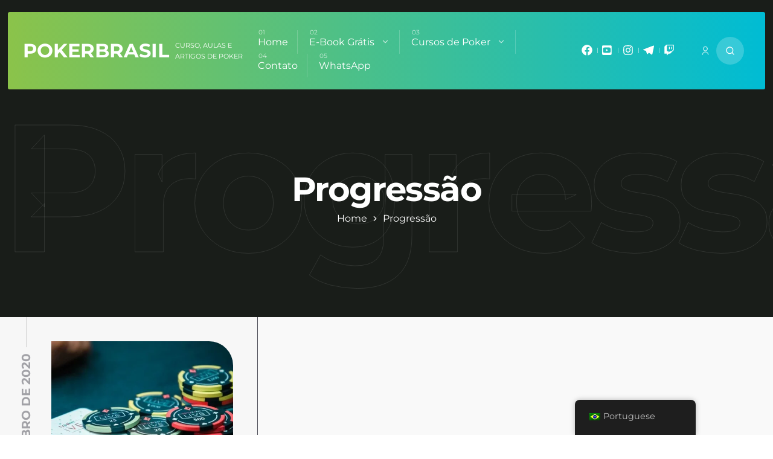

--- FILE ---
content_type: text/html; charset=UTF-8
request_url: https://pokerbrasil.com.br/tag/progressao/
body_size: 20114
content:
<!DOCTYPE html>
<html lang="pt-BR" class="no-js">
<head><meta charset="UTF-8"><script>if(navigator.userAgent.match(/MSIE|Internet Explorer/i)||navigator.userAgent.match(/Trident\/7\..*?rv:11/i)){var href=document.location.href;if(!href.match(/[?&]nowprocket/)){if(href.indexOf("?")==-1){if(href.indexOf("#")==-1){document.location.href=href+"?nowprocket=1"}else{document.location.href=href.replace("#","?nowprocket=1#")}}else{if(href.indexOf("#")==-1){document.location.href=href+"&nowprocket=1"}else{document.location.href=href.replace("#","&nowprocket=1#")}}}}</script><script>class RocketLazyLoadScripts{constructor(){this.triggerEvents=["keydown","mousedown","mousemove","touchmove","touchstart","touchend","wheel"],this.userEventHandler=this._triggerListener.bind(this),this.touchStartHandler=this._onTouchStart.bind(this),this.touchMoveHandler=this._onTouchMove.bind(this),this.touchEndHandler=this._onTouchEnd.bind(this),this.clickHandler=this._onClick.bind(this),this.interceptedClicks=[],window.addEventListener("pageshow",(e=>{this.persisted=e.persisted})),window.addEventListener("DOMContentLoaded",(()=>{this._preconnect3rdParties()})),this.delayedScripts={normal:[],async:[],defer:[]},this.allJQueries=[]}_addUserInteractionListener(e){document.hidden?e._triggerListener():(this.triggerEvents.forEach((t=>window.addEventListener(t,e.userEventHandler,{passive:!0}))),window.addEventListener("touchstart",e.touchStartHandler,{passive:!0}),window.addEventListener("mousedown",e.touchStartHandler),document.addEventListener("visibilitychange",e.userEventHandler))}_removeUserInteractionListener(){this.triggerEvents.forEach((e=>window.removeEventListener(e,this.userEventHandler,{passive:!0}))),document.removeEventListener("visibilitychange",this.userEventHandler)}_onTouchStart(e){"HTML"!==e.target.tagName&&(window.addEventListener("touchend",this.touchEndHandler),window.addEventListener("mouseup",this.touchEndHandler),window.addEventListener("touchmove",this.touchMoveHandler,{passive:!0}),window.addEventListener("mousemove",this.touchMoveHandler),e.target.addEventListener("click",this.clickHandler),this._renameDOMAttribute(e.target,"onclick","rocket-onclick"))}_onTouchMove(e){window.removeEventListener("touchend",this.touchEndHandler),window.removeEventListener("mouseup",this.touchEndHandler),window.removeEventListener("touchmove",this.touchMoveHandler,{passive:!0}),window.removeEventListener("mousemove",this.touchMoveHandler),e.target.removeEventListener("click",this.clickHandler),this._renameDOMAttribute(e.target,"rocket-onclick","onclick")}_onTouchEnd(e){window.removeEventListener("touchend",this.touchEndHandler),window.removeEventListener("mouseup",this.touchEndHandler),window.removeEventListener("touchmove",this.touchMoveHandler,{passive:!0}),window.removeEventListener("mousemove",this.touchMoveHandler)}_onClick(e){e.target.removeEventListener("click",this.clickHandler),this._renameDOMAttribute(e.target,"rocket-onclick","onclick"),this.interceptedClicks.push(e),e.preventDefault(),e.stopPropagation(),e.stopImmediatePropagation()}_replayClicks(){window.removeEventListener("touchstart",this.touchStartHandler,{passive:!0}),window.removeEventListener("mousedown",this.touchStartHandler),this.interceptedClicks.forEach((e=>{e.target.dispatchEvent(new MouseEvent("click",{view:e.view,bubbles:!0,cancelable:!0}))}))}_renameDOMAttribute(e,t,n){e.hasAttribute&&e.hasAttribute(t)&&(event.target.setAttribute(n,event.target.getAttribute(t)),event.target.removeAttribute(t))}_triggerListener(){this._removeUserInteractionListener(this),"loading"===document.readyState?document.addEventListener("DOMContentLoaded",this._loadEverythingNow.bind(this)):this._loadEverythingNow()}_preconnect3rdParties(){let e=[];document.querySelectorAll("script[type=rocketlazyloadscript]").forEach((t=>{if(t.hasAttribute("src")){const n=new URL(t.src).origin;n!==location.origin&&e.push({src:n,crossOrigin:t.crossOrigin||"module"===t.getAttribute("data-rocket-type")})}})),e=[...new Map(e.map((e=>[JSON.stringify(e),e]))).values()],this._batchInjectResourceHints(e,"preconnect")}async _loadEverythingNow(){this.lastBreath=Date.now(),this._delayEventListeners(),this._delayJQueryReady(this),this._handleDocumentWrite(),this._registerAllDelayedScripts(),this._preloadAllScripts(),await this._loadScriptsFromList(this.delayedScripts.normal),await this._loadScriptsFromList(this.delayedScripts.defer),await this._loadScriptsFromList(this.delayedScripts.async);try{await this._triggerDOMContentLoaded(),await this._triggerWindowLoad()}catch(e){}window.dispatchEvent(new Event("rocket-allScriptsLoaded")),this._replayClicks()}_registerAllDelayedScripts(){document.querySelectorAll("script[type=rocketlazyloadscript]").forEach((e=>{e.hasAttribute("src")?e.hasAttribute("async")&&!1!==e.async?this.delayedScripts.async.push(e):e.hasAttribute("defer")&&!1!==e.defer||"module"===e.getAttribute("data-rocket-type")?this.delayedScripts.defer.push(e):this.delayedScripts.normal.push(e):this.delayedScripts.normal.push(e)}))}async _transformScript(e){return await this._littleBreath(),new Promise((t=>{const n=document.createElement("script");[...e.attributes].forEach((e=>{let t=e.nodeName;"type"!==t&&("data-rocket-type"===t&&(t="type"),n.setAttribute(t,e.nodeValue))})),e.hasAttribute("src")?(n.addEventListener("load",t),n.addEventListener("error",t)):(n.text=e.text,t());try{e.parentNode.replaceChild(n,e)}catch(e){t()}}))}async _loadScriptsFromList(e){const t=e.shift();return t?(await this._transformScript(t),this._loadScriptsFromList(e)):Promise.resolve()}_preloadAllScripts(){this._batchInjectResourceHints([...this.delayedScripts.normal,...this.delayedScripts.defer,...this.delayedScripts.async],"preload")}_batchInjectResourceHints(e,t){var n=document.createDocumentFragment();e.forEach((e=>{if(e.src){const i=document.createElement("link");i.href=e.src,i.rel=t,"preconnect"!==t&&(i.as="script"),e.getAttribute&&"module"===e.getAttribute("data-rocket-type")&&(i.crossOrigin=!0),e.crossOrigin&&(i.crossOrigin=e.crossOrigin),n.appendChild(i)}})),document.head.appendChild(n)}_delayEventListeners(){let e={};function t(t,n){!function(t){function n(n){return e[t].eventsToRewrite.indexOf(n)>=0?"rocket-"+n:n}e[t]||(e[t]={originalFunctions:{add:t.addEventListener,remove:t.removeEventListener},eventsToRewrite:[]},t.addEventListener=function(){arguments[0]=n(arguments[0]),e[t].originalFunctions.add.apply(t,arguments)},t.removeEventListener=function(){arguments[0]=n(arguments[0]),e[t].originalFunctions.remove.apply(t,arguments)})}(t),e[t].eventsToRewrite.push(n)}function n(e,t){let n=e[t];Object.defineProperty(e,t,{get:()=>n||function(){},set(i){e["rocket"+t]=n=i}})}t(document,"DOMContentLoaded"),t(window,"DOMContentLoaded"),t(window,"load"),t(window,"pageshow"),t(document,"readystatechange"),n(document,"onreadystatechange"),n(window,"onload"),n(window,"onpageshow")}_delayJQueryReady(e){let t=window.jQuery;Object.defineProperty(window,"jQuery",{get:()=>t,set(n){if(n&&n.fn&&!e.allJQueries.includes(n)){n.fn.ready=n.fn.init.prototype.ready=function(t){e.domReadyFired?t.bind(document)(n):document.addEventListener("rocket-DOMContentLoaded",(()=>t.bind(document)(n)))};const t=n.fn.on;n.fn.on=n.fn.init.prototype.on=function(){if(this[0]===window){function e(e){return e.split(" ").map((e=>"load"===e||0===e.indexOf("load.")?"rocket-jquery-load":e)).join(" ")}"string"==typeof arguments[0]||arguments[0]instanceof String?arguments[0]=e(arguments[0]):"object"==typeof arguments[0]&&Object.keys(arguments[0]).forEach((t=>{delete Object.assign(arguments[0],{[e(t)]:arguments[0][t]})[t]}))}return t.apply(this,arguments),this},e.allJQueries.push(n)}t=n}})}async _triggerDOMContentLoaded(){this.domReadyFired=!0,await this._littleBreath(),document.dispatchEvent(new Event("rocket-DOMContentLoaded")),await this._littleBreath(),window.dispatchEvent(new Event("rocket-DOMContentLoaded")),await this._littleBreath(),document.dispatchEvent(new Event("rocket-readystatechange")),await this._littleBreath(),document.rocketonreadystatechange&&document.rocketonreadystatechange()}async _triggerWindowLoad(){await this._littleBreath(),window.dispatchEvent(new Event("rocket-load")),await this._littleBreath(),window.rocketonload&&window.rocketonload(),await this._littleBreath(),this.allJQueries.forEach((e=>e(window).trigger("rocket-jquery-load"))),await this._littleBreath();const e=new Event("rocket-pageshow");e.persisted=this.persisted,window.dispatchEvent(e),await this._littleBreath(),window.rocketonpageshow&&window.rocketonpageshow({persisted:this.persisted})}_handleDocumentWrite(){const e=new Map;document.write=document.writeln=function(t){const n=document.currentScript,i=document.createRange(),r=n.parentElement;let o=e.get(n);void 0===o&&(o=n.nextSibling,e.set(n,o));const s=document.createDocumentFragment();i.setStart(s,0),s.appendChild(i.createContextualFragment(t)),r.insertBefore(s,o)}}async _littleBreath(){Date.now()-this.lastBreath>45&&(await this._requestAnimFrame(),this.lastBreath=Date.now())}async _requestAnimFrame(){return document.hidden?new Promise((e=>setTimeout(e))):new Promise((e=>requestAnimationFrame(e)))}static run(){const e=new RocketLazyLoadScripts;e._addUserInteractionListener(e)}}RocketLazyLoadScripts.run();</script>
	<!-- Global site tag (gtag.js) - Google Ads: 10827241241 -->
<script type="rocketlazyloadscript" async src="https://www.googletagmanager.com/gtag/js?id=AW-10827241241"></script>
<script type="rocketlazyloadscript">
  window.dataLayer = window.dataLayer || [];
  function gtag(){dataLayer.push(arguments);}
  gtag('js', new Date());

  gtag('config', 'AW-10827241241');
</script>


<meta name="viewport" content="width=device-width, initial-scale=1">
<meta name='robots' content='index, follow, max-image-preview:large, max-snippet:-1, max-video-preview:-1' />
	<style>img:is([sizes="auto" i], [sizes^="auto," i]) { contain-intrinsic-size: 3000px 1500px }</style>
	
<!-- Google Tag Manager for WordPress by gtm4wp.com -->
<script data-cfasync="false" data-pagespeed-no-defer>
	var gtm4wp_datalayer_name = "dataLayer";
	var dataLayer = dataLayer || [];
</script>
<!-- End Google Tag Manager for WordPress by gtm4wp.com -->
	<!-- This site is optimized with the Yoast SEO plugin v26.8 - https://yoast.com/product/yoast-seo-wordpress/ -->
	<title>Progressão Archives - PokerBrasil</title><link rel='preload' href='https://pokerbrasil.com.br/wp-content/cache/perfmatters/pokerbrasil.com.br/css/tag.used.css?ver=1739503405' as='style' onload="this.rel='stylesheet';this.removeAttribute('onload');"><link rel="stylesheet" id="perfmatters-used-css" href="https://pokerbrasil.com.br/wp-content/cache/perfmatters/pokerbrasil.com.br/css/tag.used.css?ver=1739503405" media="all" /><link rel="preload" href="//www.w3.org/2000/svg'%20viewBox='0%200%20510%20403'%3E%3C/svg%3E" as="image" />
	<link rel="canonical" href="https://pokerbrasil.com.br/tag/progressao/" />
	<meta property="og:locale" content="pt_BR" />
	<meta property="og:type" content="article" />
	<meta property="og:title" content="Progressão Archives - PokerBrasil" />
	<meta property="og:url" content="https://pokerbrasil.com.br/tag/progressao/" />
	<meta property="og:site_name" content="PokerBrasil" />
	<meta name="twitter:card" content="summary_large_image" />
	<meta name="twitter:site" content="@FCarmanha1" />
	<script type="application/ld+json" class="yoast-schema-graph">{"@context":"https://schema.org","@graph":[{"@type":"CollectionPage","@id":"https://pokerbrasil.com.br/tag/progressao/","url":"https://pokerbrasil.com.br/tag/progressao/","name":"Progressão Archives - PokerBrasil","isPartOf":{"@id":"https://pokerbrasil.com.br/#website"},"primaryImageOfPage":{"@id":"https://pokerbrasil.com.br/tag/progressao/#primaryimage"},"image":{"@id":"https://pokerbrasil.com.br/tag/progressao/#primaryimage"},"thumbnailUrl":"https://pokerbrasil.com.br/wp-content/uploads/2020/11/progression.jpg","breadcrumb":{"@id":"https://pokerbrasil.com.br/tag/progressao/#breadcrumb"},"inLanguage":"pt-BR"},{"@type":"ImageObject","inLanguage":"pt-BR","@id":"https://pokerbrasil.com.br/tag/progressao/#primaryimage","url":"https://pokerbrasil.com.br/wp-content/uploads/2020/11/progression.jpg","contentUrl":"https://pokerbrasil.com.br/wp-content/uploads/2020/11/progression.jpg","width":1078,"height":516},{"@type":"BreadcrumbList","@id":"https://pokerbrasil.com.br/tag/progressao/#breadcrumb","itemListElement":[{"@type":"ListItem","position":1,"name":"Home","item":"https://pokerbrasil.com.br/"},{"@type":"ListItem","position":2,"name":"Progressão"}]},{"@type":"WebSite","@id":"https://pokerbrasil.com.br/#website","url":"https://pokerbrasil.com.br/","name":"PokerBrasil","description":"Curso, aulas e artigos de poker","potentialAction":[{"@type":"SearchAction","target":{"@type":"EntryPoint","urlTemplate":"https://pokerbrasil.com.br/?s={search_term_string}"},"query-input":{"@type":"PropertyValueSpecification","valueRequired":true,"valueName":"search_term_string"}}],"inLanguage":"pt-BR"}]}</script>
	<!-- / Yoast SEO plugin. -->


<script type="rocketlazyloadscript" data-rocket-type='application/javascript'  id='pys-version-script'>console.log('PixelYourSite Free version 11.1.3');</script>
<link rel='dns-prefetch' href='//www.googletagmanager.com' />
<link rel='dns-prefetch' href='//stats.wp.com' />

<link rel='dns-prefetch' href='//maps.googleapis.com' />
<link rel='dns-prefetch' href='//maps.gstatic.com' />

<link rel='dns-prefetch' href='//ajax.googleapis.com' />
<link rel='dns-prefetch' href='//apis.google.com' />
<link rel='dns-prefetch' href='//google-analytics.com' />
<link rel='dns-prefetch' href='//www.google-analytics.com' />
<link rel='dns-prefetch' href='//ssl.google-analytics.com' />
<link rel='dns-prefetch' href='//youtube.com' />
<link rel='dns-prefetch' href='//api.pinterest.com' />
<link rel='dns-prefetch' href='//cdnjs.cloudflare.com' />
<link rel='dns-prefetch' href='//connect.facebook.net' />
<link rel='dns-prefetch' href='//platform.twitter.com' />
<link rel='dns-prefetch' href='//syndication.twitter.com' />
<link rel='dns-prefetch' href='//platform.instagram.com' />
<link rel='dns-prefetch' href='//disqus.com' />
<link rel='dns-prefetch' href='//sitename.disqus.com' />
<link rel='dns-prefetch' href='//s7.addthis.com' />
<link rel='dns-prefetch' href='//platform.linkedin.com' />
<link rel='dns-prefetch' href='//w.sharethis.com' />
<link rel='dns-prefetch' href='//i0.wp.com' />
<link rel='dns-prefetch' href='//i1.wp.com' />
<link rel='dns-prefetch' href='//i2.wp.com' />
<link rel='dns-prefetch' href='//pixel.wp.com' />
<link rel='dns-prefetch' href='//s.gravatar.com' />
<link rel='dns-prefetch' href='//0.gravatar.com' />
<link rel='dns-prefetch' href='//2.gravatar.com' />
<link rel='dns-prefetch' href='//1.gravatar.com' />
<link rel='dns-prefetch' href='//googletagmanager.com' />
<link rel="alternate" type="application/rss+xml" title="Feed para PokerBrasil &raquo;" href="https://pokerbrasil.com.br/feed/" />
<link rel="alternate" type="application/rss+xml" title="Feed de comentários para PokerBrasil &raquo;" href="https://pokerbrasil.com.br/comments/feed/" />
<link rel="alternate" type="application/rss+xml" title="Feed de tag para PokerBrasil &raquo; Progressão" href="https://pokerbrasil.com.br/tag/progressao/feed/" />
<link id='omgf-preload-0' rel='preload' href='//pokerbrasil.com.br/wp-content/uploads/omgf/omgf-stylesheet-126/montserrat-normal-latin-ext-400.woff2?ver=1697944229' as='font' type='font/woff2' crossorigin />
<link id='omgf-preload-1' rel='preload' href='//pokerbrasil.com.br/wp-content/uploads/omgf/omgf-stylesheet-126/montserrat-normal-latin-400.woff2?ver=1697944229' as='font' type='font/woff2' crossorigin />
<link id='omgf-preload-2' rel='preload' href='//pokerbrasil.com.br/wp-content/uploads/omgf/omgf-stylesheet-126/montserrat-normal-latin-ext-700.woff2?ver=1697944229' as='font' type='font/woff2' crossorigin />
<link id='omgf-preload-3' rel='preload' href='//pokerbrasil.com.br/wp-content/uploads/omgf/omgf-stylesheet-126/montserrat-normal-latin-700.woff2?ver=1697944229' as='font' type='font/woff2' crossorigin />
<link id='omgf-preload-4' rel='preload' href='//pokerbrasil.com.br/wp-content/uploads/omgf/omgf-stylesheet-126/roboto-normal-latin-ext-700.woff2?ver=1697944229' as='font' type='font/woff2' crossorigin />
<link id='omgf-preload-5' rel='preload' href='//pokerbrasil.com.br/wp-content/uploads/omgf/omgf-stylesheet-126/roboto-normal-latin-700.woff2?ver=1697944229' as='font' type='font/woff2' crossorigin />
<script type="rocketlazyloadscript" data-rocket-type="text/javascript">
/* <![CDATA[ */
window._wpemojiSettings = {"baseUrl":"https:\/\/s.w.org\/images\/core\/emoji\/16.0.1\/72x72\/","ext":".png","svgUrl":"https:\/\/s.w.org\/images\/core\/emoji\/16.0.1\/svg\/","svgExt":".svg","source":{"concatemoji":"https:\/\/pokerbrasil.com.br\/wp-includes\/js\/wp-emoji-release.min.js?ver=6.8.3"}};
/*! This file is auto-generated */
!function(s,n){var o,i,e;function c(e){try{var t={supportTests:e,timestamp:(new Date).valueOf()};sessionStorage.setItem(o,JSON.stringify(t))}catch(e){}}function p(e,t,n){e.clearRect(0,0,e.canvas.width,e.canvas.height),e.fillText(t,0,0);var t=new Uint32Array(e.getImageData(0,0,e.canvas.width,e.canvas.height).data),a=(e.clearRect(0,0,e.canvas.width,e.canvas.height),e.fillText(n,0,0),new Uint32Array(e.getImageData(0,0,e.canvas.width,e.canvas.height).data));return t.every(function(e,t){return e===a[t]})}function u(e,t){e.clearRect(0,0,e.canvas.width,e.canvas.height),e.fillText(t,0,0);for(var n=e.getImageData(16,16,1,1),a=0;a<n.data.length;a++)if(0!==n.data[a])return!1;return!0}function f(e,t,n,a){switch(t){case"flag":return n(e,"\ud83c\udff3\ufe0f\u200d\u26a7\ufe0f","\ud83c\udff3\ufe0f\u200b\u26a7\ufe0f")?!1:!n(e,"\ud83c\udde8\ud83c\uddf6","\ud83c\udde8\u200b\ud83c\uddf6")&&!n(e,"\ud83c\udff4\udb40\udc67\udb40\udc62\udb40\udc65\udb40\udc6e\udb40\udc67\udb40\udc7f","\ud83c\udff4\u200b\udb40\udc67\u200b\udb40\udc62\u200b\udb40\udc65\u200b\udb40\udc6e\u200b\udb40\udc67\u200b\udb40\udc7f");case"emoji":return!a(e,"\ud83e\udedf")}return!1}function g(e,t,n,a){var r="undefined"!=typeof WorkerGlobalScope&&self instanceof WorkerGlobalScope?new OffscreenCanvas(300,150):s.createElement("canvas"),o=r.getContext("2d",{willReadFrequently:!0}),i=(o.textBaseline="top",o.font="600 32px Arial",{});return e.forEach(function(e){i[e]=t(o,e,n,a)}),i}function t(e){var t=s.createElement("script");t.src=e,t.defer=!0,s.head.appendChild(t)}"undefined"!=typeof Promise&&(o="wpEmojiSettingsSupports",i=["flag","emoji"],n.supports={everything:!0,everythingExceptFlag:!0},e=new Promise(function(e){s.addEventListener("DOMContentLoaded",e,{once:!0})}),new Promise(function(t){var n=function(){try{var e=JSON.parse(sessionStorage.getItem(o));if("object"==typeof e&&"number"==typeof e.timestamp&&(new Date).valueOf()<e.timestamp+604800&&"object"==typeof e.supportTests)return e.supportTests}catch(e){}return null}();if(!n){if("undefined"!=typeof Worker&&"undefined"!=typeof OffscreenCanvas&&"undefined"!=typeof URL&&URL.createObjectURL&&"undefined"!=typeof Blob)try{var e="postMessage("+g.toString()+"("+[JSON.stringify(i),f.toString(),p.toString(),u.toString()].join(",")+"));",a=new Blob([e],{type:"text/javascript"}),r=new Worker(URL.createObjectURL(a),{name:"wpTestEmojiSupports"});return void(r.onmessage=function(e){c(n=e.data),r.terminate(),t(n)})}catch(e){}c(n=g(i,f,p,u))}t(n)}).then(function(e){for(var t in e)n.supports[t]=e[t],n.supports.everything=n.supports.everything&&n.supports[t],"flag"!==t&&(n.supports.everythingExceptFlag=n.supports.everythingExceptFlag&&n.supports[t]);n.supports.everythingExceptFlag=n.supports.everythingExceptFlag&&!n.supports.flag,n.DOMReady=!1,n.readyCallback=function(){n.DOMReady=!0}}).then(function(){return e}).then(function(){var e;n.supports.everything||(n.readyCallback(),(e=n.source||{}).concatemoji?t(e.concatemoji):e.wpemoji&&e.twemoji&&(t(e.twemoji),t(e.wpemoji)))}))}((window,document),window._wpemojiSettings);
/* ]]> */
</script>
<style id='wp-emoji-styles-inline-css' type='text/css'>

	img.wp-smiley, img.emoji {
		display: inline !important;
		border: none !important;
		box-shadow: none !important;
		height: 1em !important;
		width: 1em !important;
		margin: 0 0.07em !important;
		vertical-align: -0.1em !important;
		background: none !important;
		padding: 0 !important;
	}
</style>
<link rel='stylesheet' id='wp-block-library-css' data-pmdelayedstyle="https://pokerbrasil.com.br/wp-includes/css/dist/block-library/style.min.css?ver=6.8.3" type='text/css' media='all' />
<style id='classic-theme-styles-inline-css' type='text/css'>
/*! This file is auto-generated */
.wp-block-button__link{color:#fff;background-color:#32373c;border-radius:9999px;box-shadow:none;text-decoration:none;padding:calc(.667em + 2px) calc(1.333em + 2px);font-size:1.125em}.wp-block-file__button{background:#32373c;color:#fff;text-decoration:none}
</style>
<link rel='stylesheet' id='mediaelement-css' data-pmdelayedstyle="https://pokerbrasil.com.br/wp-includes/js/mediaelement/mediaelementplayer-legacy.min.css?ver=4.2.17" type='text/css' media='all' />
<link rel='stylesheet' id='wp-mediaelement-css' data-pmdelayedstyle="https://pokerbrasil.com.br/wp-includes/js/mediaelement/wp-mediaelement.min.css?ver=6.8.3" type='text/css' media='all' />
<style id='jetpack-sharing-buttons-style-inline-css' type='text/css'>
.jetpack-sharing-buttons__services-list{display:flex;flex-direction:row;flex-wrap:wrap;gap:0;list-style-type:none;margin:5px;padding:0}.jetpack-sharing-buttons__services-list.has-small-icon-size{font-size:12px}.jetpack-sharing-buttons__services-list.has-normal-icon-size{font-size:16px}.jetpack-sharing-buttons__services-list.has-large-icon-size{font-size:24px}.jetpack-sharing-buttons__services-list.has-huge-icon-size{font-size:36px}@media print{.jetpack-sharing-buttons__services-list{display:none!important}}.editor-styles-wrapper .wp-block-jetpack-sharing-buttons{gap:0;padding-inline-start:0}ul.jetpack-sharing-buttons__services-list.has-background{padding:1.25em 2.375em}
</style>
<style id='global-styles-inline-css' type='text/css'>
:root{--wp--preset--aspect-ratio--square: 1;--wp--preset--aspect-ratio--4-3: 4/3;--wp--preset--aspect-ratio--3-4: 3/4;--wp--preset--aspect-ratio--3-2: 3/2;--wp--preset--aspect-ratio--2-3: 2/3;--wp--preset--aspect-ratio--16-9: 16/9;--wp--preset--aspect-ratio--9-16: 9/16;--wp--preset--color--black: #000000;--wp--preset--color--cyan-bluish-gray: #abb8c3;--wp--preset--color--white: #ffffff;--wp--preset--color--pale-pink: #f78da7;--wp--preset--color--vivid-red: #cf2e2e;--wp--preset--color--luminous-vivid-orange: #ff6900;--wp--preset--color--luminous-vivid-amber: #fcb900;--wp--preset--color--light-green-cyan: #7bdcb5;--wp--preset--color--vivid-green-cyan: #00d084;--wp--preset--color--pale-cyan-blue: #8ed1fc;--wp--preset--color--vivid-cyan-blue: #0693e3;--wp--preset--color--vivid-purple: #9b51e0;--wp--preset--gradient--vivid-cyan-blue-to-vivid-purple: linear-gradient(135deg,rgba(6,147,227,1) 0%,rgb(155,81,224) 100%);--wp--preset--gradient--light-green-cyan-to-vivid-green-cyan: linear-gradient(135deg,rgb(122,220,180) 0%,rgb(0,208,130) 100%);--wp--preset--gradient--luminous-vivid-amber-to-luminous-vivid-orange: linear-gradient(135deg,rgba(252,185,0,1) 0%,rgba(255,105,0,1) 100%);--wp--preset--gradient--luminous-vivid-orange-to-vivid-red: linear-gradient(135deg,rgba(255,105,0,1) 0%,rgb(207,46,46) 100%);--wp--preset--gradient--very-light-gray-to-cyan-bluish-gray: linear-gradient(135deg,rgb(238,238,238) 0%,rgb(169,184,195) 100%);--wp--preset--gradient--cool-to-warm-spectrum: linear-gradient(135deg,rgb(74,234,220) 0%,rgb(151,120,209) 20%,rgb(207,42,186) 40%,rgb(238,44,130) 60%,rgb(251,105,98) 80%,rgb(254,248,76) 100%);--wp--preset--gradient--blush-light-purple: linear-gradient(135deg,rgb(255,206,236) 0%,rgb(152,150,240) 100%);--wp--preset--gradient--blush-bordeaux: linear-gradient(135deg,rgb(254,205,165) 0%,rgb(254,45,45) 50%,rgb(107,0,62) 100%);--wp--preset--gradient--luminous-dusk: linear-gradient(135deg,rgb(255,203,112) 0%,rgb(199,81,192) 50%,rgb(65,88,208) 100%);--wp--preset--gradient--pale-ocean: linear-gradient(135deg,rgb(255,245,203) 0%,rgb(182,227,212) 50%,rgb(51,167,181) 100%);--wp--preset--gradient--electric-grass: linear-gradient(135deg,rgb(202,248,128) 0%,rgb(113,206,126) 100%);--wp--preset--gradient--midnight: linear-gradient(135deg,rgb(2,3,129) 0%,rgb(40,116,252) 100%);--wp--preset--font-size--small: 13px;--wp--preset--font-size--medium: 20px;--wp--preset--font-size--large: 36px;--wp--preset--font-size--x-large: 42px;--wp--preset--spacing--20: 0.44rem;--wp--preset--spacing--30: 0.67rem;--wp--preset--spacing--40: 1rem;--wp--preset--spacing--50: 1.5rem;--wp--preset--spacing--60: 2.25rem;--wp--preset--spacing--70: 3.38rem;--wp--preset--spacing--80: 5.06rem;--wp--preset--shadow--natural: 6px 6px 9px rgba(0, 0, 0, 0.2);--wp--preset--shadow--deep: 12px 12px 50px rgba(0, 0, 0, 0.4);--wp--preset--shadow--sharp: 6px 6px 0px rgba(0, 0, 0, 0.2);--wp--preset--shadow--outlined: 6px 6px 0px -3px rgba(255, 255, 255, 1), 6px 6px rgba(0, 0, 0, 1);--wp--preset--shadow--crisp: 6px 6px 0px rgba(0, 0, 0, 1);}:where(.is-layout-flex){gap: 0.5em;}:where(.is-layout-grid){gap: 0.5em;}body .is-layout-flex{display: flex;}.is-layout-flex{flex-wrap: wrap;align-items: center;}.is-layout-flex > :is(*, div){margin: 0;}body .is-layout-grid{display: grid;}.is-layout-grid > :is(*, div){margin: 0;}:where(.wp-block-columns.is-layout-flex){gap: 2em;}:where(.wp-block-columns.is-layout-grid){gap: 2em;}:where(.wp-block-post-template.is-layout-flex){gap: 1.25em;}:where(.wp-block-post-template.is-layout-grid){gap: 1.25em;}.has-black-color{color: var(--wp--preset--color--black) !important;}.has-cyan-bluish-gray-color{color: var(--wp--preset--color--cyan-bluish-gray) !important;}.has-white-color{color: var(--wp--preset--color--white) !important;}.has-pale-pink-color{color: var(--wp--preset--color--pale-pink) !important;}.has-vivid-red-color{color: var(--wp--preset--color--vivid-red) !important;}.has-luminous-vivid-orange-color{color: var(--wp--preset--color--luminous-vivid-orange) !important;}.has-luminous-vivid-amber-color{color: var(--wp--preset--color--luminous-vivid-amber) !important;}.has-light-green-cyan-color{color: var(--wp--preset--color--light-green-cyan) !important;}.has-vivid-green-cyan-color{color: var(--wp--preset--color--vivid-green-cyan) !important;}.has-pale-cyan-blue-color{color: var(--wp--preset--color--pale-cyan-blue) !important;}.has-vivid-cyan-blue-color{color: var(--wp--preset--color--vivid-cyan-blue) !important;}.has-vivid-purple-color{color: var(--wp--preset--color--vivid-purple) !important;}.has-black-background-color{background-color: var(--wp--preset--color--black) !important;}.has-cyan-bluish-gray-background-color{background-color: var(--wp--preset--color--cyan-bluish-gray) !important;}.has-white-background-color{background-color: var(--wp--preset--color--white) !important;}.has-pale-pink-background-color{background-color: var(--wp--preset--color--pale-pink) !important;}.has-vivid-red-background-color{background-color: var(--wp--preset--color--vivid-red) !important;}.has-luminous-vivid-orange-background-color{background-color: var(--wp--preset--color--luminous-vivid-orange) !important;}.has-luminous-vivid-amber-background-color{background-color: var(--wp--preset--color--luminous-vivid-amber) !important;}.has-light-green-cyan-background-color{background-color: var(--wp--preset--color--light-green-cyan) !important;}.has-vivid-green-cyan-background-color{background-color: var(--wp--preset--color--vivid-green-cyan) !important;}.has-pale-cyan-blue-background-color{background-color: var(--wp--preset--color--pale-cyan-blue) !important;}.has-vivid-cyan-blue-background-color{background-color: var(--wp--preset--color--vivid-cyan-blue) !important;}.has-vivid-purple-background-color{background-color: var(--wp--preset--color--vivid-purple) !important;}.has-black-border-color{border-color: var(--wp--preset--color--black) !important;}.has-cyan-bluish-gray-border-color{border-color: var(--wp--preset--color--cyan-bluish-gray) !important;}.has-white-border-color{border-color: var(--wp--preset--color--white) !important;}.has-pale-pink-border-color{border-color: var(--wp--preset--color--pale-pink) !important;}.has-vivid-red-border-color{border-color: var(--wp--preset--color--vivid-red) !important;}.has-luminous-vivid-orange-border-color{border-color: var(--wp--preset--color--luminous-vivid-orange) !important;}.has-luminous-vivid-amber-border-color{border-color: var(--wp--preset--color--luminous-vivid-amber) !important;}.has-light-green-cyan-border-color{border-color: var(--wp--preset--color--light-green-cyan) !important;}.has-vivid-green-cyan-border-color{border-color: var(--wp--preset--color--vivid-green-cyan) !important;}.has-pale-cyan-blue-border-color{border-color: var(--wp--preset--color--pale-cyan-blue) !important;}.has-vivid-cyan-blue-border-color{border-color: var(--wp--preset--color--vivid-cyan-blue) !important;}.has-vivid-purple-border-color{border-color: var(--wp--preset--color--vivid-purple) !important;}.has-vivid-cyan-blue-to-vivid-purple-gradient-background{background: var(--wp--preset--gradient--vivid-cyan-blue-to-vivid-purple) !important;}.has-light-green-cyan-to-vivid-green-cyan-gradient-background{background: var(--wp--preset--gradient--light-green-cyan-to-vivid-green-cyan) !important;}.has-luminous-vivid-amber-to-luminous-vivid-orange-gradient-background{background: var(--wp--preset--gradient--luminous-vivid-amber-to-luminous-vivid-orange) !important;}.has-luminous-vivid-orange-to-vivid-red-gradient-background{background: var(--wp--preset--gradient--luminous-vivid-orange-to-vivid-red) !important;}.has-very-light-gray-to-cyan-bluish-gray-gradient-background{background: var(--wp--preset--gradient--very-light-gray-to-cyan-bluish-gray) !important;}.has-cool-to-warm-spectrum-gradient-background{background: var(--wp--preset--gradient--cool-to-warm-spectrum) !important;}.has-blush-light-purple-gradient-background{background: var(--wp--preset--gradient--blush-light-purple) !important;}.has-blush-bordeaux-gradient-background{background: var(--wp--preset--gradient--blush-bordeaux) !important;}.has-luminous-dusk-gradient-background{background: var(--wp--preset--gradient--luminous-dusk) !important;}.has-pale-ocean-gradient-background{background: var(--wp--preset--gradient--pale-ocean) !important;}.has-electric-grass-gradient-background{background: var(--wp--preset--gradient--electric-grass) !important;}.has-midnight-gradient-background{background: var(--wp--preset--gradient--midnight) !important;}.has-small-font-size{font-size: var(--wp--preset--font-size--small) !important;}.has-medium-font-size{font-size: var(--wp--preset--font-size--medium) !important;}.has-large-font-size{font-size: var(--wp--preset--font-size--large) !important;}.has-x-large-font-size{font-size: var(--wp--preset--font-size--x-large) !important;}
:where(.wp-block-post-template.is-layout-flex){gap: 1.25em;}:where(.wp-block-post-template.is-layout-grid){gap: 1.25em;}
:where(.wp-block-columns.is-layout-flex){gap: 2em;}:where(.wp-block-columns.is-layout-grid){gap: 2em;}
:root :where(.wp-block-pullquote){font-size: 1.5em;line-height: 1.6;}
</style>
<link data-minify="1" rel='stylesheet' id='trp-floater-language-switcher-style-css' data-pmdelayedstyle="https://pokerbrasil.com.br/wp-content/cache/min/1/wp-content/plugins/translatepress-multilingual/assets/css/trp-floater-language-switcher.css?ver=1769611433" type='text/css' media='all' />
<link data-minify="1" rel='stylesheet' id='trp-language-switcher-style-css' data-pmdelayedstyle="https://pokerbrasil.com.br/wp-content/cache/min/1/wp-content/plugins/translatepress-multilingual/assets/css/trp-language-switcher.css?ver=1769611433" type='text/css' media='all' />
<link data-minify="1" rel='stylesheet' id='mixano-style-css' data-pmdelayedstyle="https://pokerbrasil.com.br/wp-content/cache/min/1/wp-content/themes/mixano/style.css?ver=1769611433" type='text/css' media='all' />
<link data-minify="1" crossorigin='anonymous' rel='preload' as='style' onload='this.onload=null;this.rel=`stylesheet`' href='https://pokerbrasil.com.br/wp-content/cache/min/1/wp-content/uploads/omgf/omgf-stylesheet-126/omgf-stylesheet-126.css?ver=1769611433' type='text/css' media='all' />
<style id='mixano-custom-css-inline-css' type='text/css'>

			body,.primary-font{font-family:Montserrat, Arial} 
			h1,h2,h3,h4,h5,h6,.secondary-font, .overlay-text:after, .date-published span.big{font-family:Montserrat, Arial}
		
h1,h2,h3,h4,h5,h6,.date-published span.big,.arrow-read-more-2,#freebies .vertical-text,.overlay-text:after,.widget a{ font-weight:700 }

		a,
		a:hover,
		.color-1,
		.widget .color-1,
		.widget a:hover,
		.sub-menu .current-menu-item > a,
		.sub-menu a:hover,
		ul.tags a:hover,
		.widget th a,
		.widget td a,
		.main-color-1,
		.author-details .social-profiles a:hover,
		.comment-reply:hover a,
		.page-content a:hover,
		.post-content a:hover,
		.post-category.single .category-link:hover,
		.single .author-link:hover,
		.author-details .social-profiles a{
			color:#8BC34A
		}
		.bg-color-1,
		.pagination a:hover,
		.pagination li.active a,
		.single .pagination span.current,
		input[type="submit"],
		button,
		a.button,
		#after-footer .search-button,
		.wp-block-quote::before,
		.wp-block-pullquote::before,
		blockquote::before,
		.post-details .downloads:after,
		.popular .vertical-line:after,
		.main-bg-1,
		#searchform a.submit,
		#freebies .vertical-text,
		.highlight:before,
		.big-category,
		.post-content ul li:not(.blocks-gallery-item):before,
		.page-content ul li:before,
		#comments ul li:before,
		.menu .sub-menu a:after,
		.popular-carousel > .slick-arrow.slick-next,
		.popular-carousel > .slick-arrow.slick-prev,
		.post-content p a:after ,
		.page-content p a:after,
		.intro:hover:after,
		.article-details .category-link:after,
		header#theme-header .logo::after,
		.subscribe:after,
		.author-details .social-profiles a:after,
		.wp-block-button:not(.is-style-outline) .wp-block-button__link,
		nav.primary.open #primary.menu{
			background-color:#8BC34A
		}
		.search-button:hover,
		.post-content,
		.search-button,
		.tagcloud a:hover,
		.tags a:hover{
			border-color:#8BC34A
		}
		
		.author-box .social-profiles svg{
			fill:#8BC34A
		}		
		
	
		header#theme-header,
		.articles .article:after,
		.category-count a:after,
		.popular-carousel .slick-slide:after,
		.post-title a:hover{
			background-image: linear-gradient(90deg, #8BC34A 0%, #00BCD4 100%);
		}
	
		::-moz-selection {
		  background: #8BC34A;
		}

		::selection {
		  background: #8BC34A;
		}
	
		.color-2,
		.widget .color-2{
			color:#00BCD4
		}
		button:hover,
		a.button:hover,
		.bg-color-2,
		input[type="submit"]:hover,
		.wp-block-button:not(.is-style-outline) .wp-block-button__link:hover{
			background-color:#00BCD4
		}		
	
		body,
		.body-color,
		.pagination a,
		.tagcloud a,
		ul.tags a,
		.widget h2,
		.upper-heading,
		.social-profiles.share a,
		.widget .wp-caption-text{
			color:#4e4e58
		}
		.social-profiles.share svg{
			fill:#4e4e58
		}
	
		h1, h1 a,
		h2, h2 a,
		h3, h3 a,
		h4, h4 a,
		h5, h5 a,
		h6, h6 a,
		.widget a,
		.sub-menu a,
		header .logo h1,
		.comment-reply a,
		.category-link,
		.arrow-read-more-2,
		.social-profiles.share li:first-child,
		.post-content,
		.page-content{
			color:#1d231c
		}	
	
		.popular,
		footer#footer,
		footer#footer:before,
		.copyright,
		.intro-holder,
		.site-grid:before,
		.article-details,
		.article-image,
		.breadcrumb-navigation,
		.carousel-holder,
		#ad-header{
			background:#191d19
		}
		@media (max-width:1023px){
			.menu > li > a > svg{
				background:#191d19
			}
		}		
		.border-left-right.big-category a,
		.border-left.big-category a{
			color:rgba(25, 29, 25, 0.1);
		}			
		.border-left-right.big-category a:hover,
		.border-left.big-category a:hover{
			color:rgba(25, 29, 25, 0.4);
		}			
	.intro-holder:after{ content:"Bem Vindo " }.subscribe-holder:after{ content:"Subscribe" }.intro-holder:before{ background:rgba(14, 17, 33, 0.8) } @media only screen and ( min-width: 1024px ) { .intro-holder{ background-image:url(http://pokerbrasil.com.br/wp-content/uploads/2023/10/Foto-PokerBrasil-Otimizado.jpg) }.intro-holder{ background-repeat:no-repeat }.intro-holder{ background-position:center bottom }}.border-left-right.big-category, .border-left.big-category{ background:#fff }.article-tags { border-bottom:none; margin-bottom:-50px }.logo img{ width:162px }.mobile-trigger.is-active .mobile-trigger-inner, .mobile-trigger.is-active .mobile-trigger-inner::before, .mobile-trigger.is-active .mobile-trigger-inner::after, .mobile-trigger-inner, .mobile-trigger-inner::before, .mobile-trigger-inner::after, .intro-holder .highlight:hover:after{ background-color: #2c2d3c }.search-trigger.mobile svg{ fill: #2c2d3c }

			.elementor-select-preset-list li:before,
			.elementor-editor-element-settings li:before,
			.elementor li:before{
				content:none !important
			}
			.elementor-page .page-content {
				padding: 0;
			}
		
</style>
<link rel='stylesheet' id='elementor-frontend-css' data-pmdelayedstyle="https://pokerbrasil.com.br/wp-content/plugins/elementor/assets/css/frontend.min.css?ver=3.31.2" type='text/css' media='all' />
<link rel='stylesheet' id='eael-general-css' data-pmdelayedstyle="https://pokerbrasil.com.br/wp-content/plugins/essential-addons-for-elementor-lite/assets/front-end/css/view/general.min.css?ver=6.5.9" type='text/css' media='all' />
<style id='rocket-lazyload-inline-css' type='text/css'>
.rll-youtube-player{position:relative;padding-bottom:56.23%;height:0;overflow:hidden;max-width:100%;}.rll-youtube-player:focus-within{outline: 2px solid currentColor;outline-offset: 5px;}.rll-youtube-player iframe{position:absolute;top:0;left:0;width:100%;height:100%;z-index:100;background:0 0}.rll-youtube-player img{bottom:0;display:block;left:0;margin:auto;max-width:100%;width:100%;position:absolute;right:0;top:0;border:none;height:auto;-webkit-transition:.4s all;-moz-transition:.4s all;transition:.4s all}.rll-youtube-player img:hover{-webkit-filter:brightness(75%)}.rll-youtube-player .play{height:100%;width:100%;left:0;top:0;position:absolute;background:url(https://pokerbrasil.com.br/wp-content/plugins/wp-rocket/assets/img/youtube.png) no-repeat center;background-color: transparent !important;cursor:pointer;border:none;}
</style>
<script type="rocketlazyloadscript" data-rocket-type="text/javascript" src="https://pokerbrasil.com.br/wp-includes/js/jquery/jquery.min.js?ver=3.7.1" id="jquery-core-js" defer></script>
<script type="rocketlazyloadscript" data-rocket-type="text/javascript" defer='defer' src="https://pokerbrasil.com.br/wp-includes/js/jquery/jquery-migrate.min.js?ver=3.4.1" id="jquery-migrate-js"></script>
<script type="rocketlazyloadscript" data-rocket-type="text/javascript" defer='defer' src="https://pokerbrasil.com.br/wp-content/plugins/pixelyoursite/dist/scripts/jquery.bind-first-0.2.3.min.js?ver=6.8.3" id="jquery-bind-first-js"></script>
<script type="rocketlazyloadscript" data-rocket-type="text/javascript" defer='defer' src="https://pokerbrasil.com.br/wp-content/plugins/pixelyoursite/dist/scripts/js.cookie-2.1.3.min.js?ver=2.1.3" id="js-cookie-pys-js"></script>
<script type="rocketlazyloadscript" data-rocket-type="text/javascript" defer='defer' src="https://pokerbrasil.com.br/wp-content/plugins/pixelyoursite/dist/scripts/tld.min.js?ver=2.3.1" id="js-tld-js"></script>
<script type="text/javascript" id="pys-js-extra">
/* <![CDATA[ */
var pysOptions = {"staticEvents":[],"dynamicEvents":[],"triggerEvents":[],"triggerEventTypes":[],"debug":"","siteUrl":"https:\/\/pokerbrasil.com.br","ajaxUrl":"https:\/\/pokerbrasil.com.br\/wp-admin\/admin-ajax.php","ajax_event":"c9144116e9","enable_remove_download_url_param":"1","cookie_duration":"7","last_visit_duration":"60","enable_success_send_form":"","ajaxForServerEvent":"1","ajaxForServerStaticEvent":"1","useSendBeacon":"1","send_external_id":"1","external_id_expire":"180","track_cookie_for_subdomains":"1","google_consent_mode":"1","gdpr":{"ajax_enabled":false,"all_disabled_by_api":false,"facebook_disabled_by_api":false,"analytics_disabled_by_api":false,"google_ads_disabled_by_api":false,"pinterest_disabled_by_api":false,"bing_disabled_by_api":false,"externalID_disabled_by_api":false,"facebook_prior_consent_enabled":true,"analytics_prior_consent_enabled":true,"google_ads_prior_consent_enabled":null,"pinterest_prior_consent_enabled":true,"bing_prior_consent_enabled":true,"cookiebot_integration_enabled":false,"cookiebot_facebook_consent_category":"marketing","cookiebot_analytics_consent_category":"statistics","cookiebot_tiktok_consent_category":"marketing","cookiebot_google_ads_consent_category":"marketing","cookiebot_pinterest_consent_category":"marketing","cookiebot_bing_consent_category":"marketing","consent_magic_integration_enabled":false,"real_cookie_banner_integration_enabled":false,"cookie_notice_integration_enabled":false,"cookie_law_info_integration_enabled":false,"analytics_storage":{"enabled":true,"value":"granted","filter":false},"ad_storage":{"enabled":true,"value":"granted","filter":false},"ad_user_data":{"enabled":true,"value":"granted","filter":false},"ad_personalization":{"enabled":true,"value":"granted","filter":false}},"cookie":{"disabled_all_cookie":false,"disabled_start_session_cookie":false,"disabled_advanced_form_data_cookie":false,"disabled_landing_page_cookie":false,"disabled_first_visit_cookie":false,"disabled_trafficsource_cookie":false,"disabled_utmTerms_cookie":false,"disabled_utmId_cookie":false},"tracking_analytics":{"TrafficSource":"direct","TrafficLanding":"undefined","TrafficUtms":[],"TrafficUtmsId":[]},"GATags":{"ga_datalayer_type":"default","ga_datalayer_name":"dataLayerPYS"},"woo":{"enabled":false},"edd":{"enabled":false},"cache_bypass":"1769749657"};
/* ]]> */
</script>
<script type="rocketlazyloadscript" data-minify="1" data-rocket-type="text/javascript" defer='defer' src="https://pokerbrasil.com.br/wp-content/cache/min/1/wp-content/plugins/pixelyoursite/dist/scripts/public.js?ver=1761251679" id="pys-js"></script>

<!-- Snippet da etiqueta do Google (gtag.js) adicionado pelo Site Kit -->
<!-- Snippet do Google Análises adicionado pelo Site Kit -->
<script type="rocketlazyloadscript" data-rocket-type="text/javascript" defer='defer' src="https://www.googletagmanager.com/gtag/js?id=G-WMHPPESQDW" id="google_gtagjs-js" async></script>
<script type="rocketlazyloadscript" data-rocket-type="text/javascript" id="google_gtagjs-js-after">
/* <![CDATA[ */
window.dataLayer = window.dataLayer || [];function gtag(){dataLayer.push(arguments);}
gtag("set","linker",{"domains":["pokerbrasil.com.br"]});
gtag("js", new Date());
gtag("set", "developer_id.dZTNiMT", true);
gtag("config", "G-WMHPPESQDW");
/* ]]> */
</script>
<link rel="https://api.w.org/" href="https://pokerbrasil.com.br/wp-json/" /><link rel="alternate" title="JSON" type="application/json" href="https://pokerbrasil.com.br/wp-json/wp/v2/tags/170" /><link rel="EditURI" type="application/rsd+xml" title="RSD" href="https://pokerbrasil.com.br/xmlrpc.php?rsd" />
<meta name="generator" content="WordPress 6.8.3" />

		<!-- GA Google Analytics @ https://m0n.co/ga -->
		<script type="rocketlazyloadscript" async src="https://www.googletagmanager.com/gtag/js?id=UA-43022315-1"></script>
		<script type="rocketlazyloadscript">
			window.dataLayer = window.dataLayer || [];
			function gtag(){dataLayer.push(arguments);}
			gtag('js', new Date());
			gtag('config', 'UA-43022315-1');
		</script>

	<meta name="generator" content="Site Kit by Google 1.171.0" /><link rel="alternate" hreflang="pt-BR" href="https://pokerbrasil.com.br/tag/progressao/"/>
<link rel="alternate" hreflang="pt" href="https://pokerbrasil.com.br/tag/progressao/"/>
	<style>img#wpstats{display:none}</style>
		
<!-- Google Tag Manager for WordPress by gtm4wp.com -->
<!-- GTM Container placement set to off -->
<script data-cfasync="false" data-pagespeed-no-defer>
	var dataLayer_content = {"pagePostType":"post","pagePostType2":"tag-post"};
	dataLayer.push( dataLayer_content );
</script>
<script type="rocketlazyloadscript" data-cfasync="false" data-pagespeed-no-defer>
	console.warn && console.warn("[GTM4WP] Google Tag Manager container code placement set to OFF !!!");
	console.warn && console.warn("[GTM4WP] Data layer codes are active but GTM container must be loaded using custom coding !!!");
</script>
<!-- End Google Tag Manager for WordPress by gtm4wp.com -->
<!-- Meta-etiquetas do Google AdSense adicionado pelo Site Kit -->
<meta name="google-adsense-platform-account" content="ca-host-pub-2644536267352236">
<meta name="google-adsense-platform-domain" content="sitekit.withgoogle.com">
<!-- Fim das meta-etiquetas do Google AdSense adicionado pelo Site Kit -->
<meta name="generator" content="Elementor 3.31.2; features: additional_custom_breakpoints, e_element_cache; settings: css_print_method-external, google_font-enabled, font_display-auto">
<style type="text/css">.recentcomments a{display:inline !important;padding:0 !important;margin:0 !important;}</style>			<style>
				.e-con.e-parent:nth-of-type(n+4):not(.e-lazyloaded):not(.e-no-lazyload),
				.e-con.e-parent:nth-of-type(n+4):not(.e-lazyloaded):not(.e-no-lazyload) * {
					background-image: none !important;
				}
				@media screen and (max-height: 1024px) {
					.e-con.e-parent:nth-of-type(n+3):not(.e-lazyloaded):not(.e-no-lazyload),
					.e-con.e-parent:nth-of-type(n+3):not(.e-lazyloaded):not(.e-no-lazyload) * {
						background-image: none !important;
					}
				}
				@media screen and (max-height: 640px) {
					.e-con.e-parent:nth-of-type(n+2):not(.e-lazyloaded):not(.e-no-lazyload),
					.e-con.e-parent:nth-of-type(n+2):not(.e-lazyloaded):not(.e-no-lazyload) * {
						background-image: none !important;
					}
				}
			</style>
			<script type="rocketlazyloadscript" data-rocket-type='application/javascript' id='pys-config-warning-script'>console.warn('PixelYourSite: no pixel configured.');</script>

<!-- Snippet do Gerenciador de Tags do Google adicionado pelo Site Kit -->
<script type="rocketlazyloadscript" data-rocket-type="text/javascript">
/* <![CDATA[ */

			( function( w, d, s, l, i ) {
				w[l] = w[l] || [];
				w[l].push( {'gtm.start': new Date().getTime(), event: 'gtm.js'} );
				var f = d.getElementsByTagName( s )[0],
					j = d.createElement( s ), dl = l != 'dataLayer' ? '&l=' + l : '';
				j.async = true;
				j.src = 'https://www.googletagmanager.com/gtm.js?id=' + i + dl;
				f.parentNode.insertBefore( j, f );
			} )( window, document, 'script', 'dataLayer', 'GTM-WDQMMDZ' );
			
/* ]]> */
</script>

<!-- Fim do código do Gerenciador de Etiquetas do Google adicionado pelo Site Kit -->
<style type="text/css">header#theme-header{border-top-left-radius : 3px;border-top-right-radius : 3px;border-bottom-right-radius : 3px;border-bottom-left-radius : 3px;}.big-category a{font-size:120px;}.subscribe-holder{background-color:#fff;}</style><link rel="icon" href="https://pokerbrasil.com.br/wp-content/uploads/2020/08/cropped-favicon-1-32x32.gif" sizes="32x32" />
<link rel="icon" href="https://pokerbrasil.com.br/wp-content/uploads/2020/08/cropped-favicon-1-192x192.gif" sizes="192x192" />
<link rel="apple-touch-icon" href="https://pokerbrasil.com.br/wp-content/uploads/2020/08/cropped-favicon-1-180x180.gif" />
<meta name="msapplication-TileImage" content="https://pokerbrasil.com.br/wp-content/uploads/2020/08/cropped-favicon-1-270x270.gif" />
<noscript><style id="rocket-lazyload-nojs-css">.rll-youtube-player, [data-lazy-src]{display:none !important;}</style></noscript></head>
<body class="archive tag tag-progressao tag-170 wp-theme-mixano grid-3 translatepress-pt_BR elementor-default elementor-kit-4717">
		<!-- Snippet do Google Tag Manager (noscript) adicionado pelo Site Kit -->
		<noscript>
			<iframe src="https://www.googletagmanager.com/ns.html?id=GTM-WDQMMDZ" height="0" width="0" style="display:none;visibility:hidden"></iframe>
		</noscript>
		<!-- Finalizar o snippet do Gerenciador de Tags do Google (noscript) adicionado pelo Site Kit -->
		<a class="skip-link screen-reader-text" href="#content">Skip to content</a>
<div class="overlay"></div>
<div class="site-grid"><!-- start .site-grid -->
<header id="theme-header" class="mixano-border mixano-border-bottom" role="banner"><!-- header#theme-header -->
				<div class="logo">
						<h2 class="site-title"><a href="https://pokerbrasil.com.br/" rel="home">PokerBrasil</a></h2>
			<p class="site-description">Curso, aulas e artigos de poker</p>
		</div>
		
		<nav class="primary" id="main-nav" role="navigation" itemscope="itemscope" itemtype="http://schema.org/SiteNavigationElement"  aria-label="Primary Menu">
			
			<button class="mobile-menu-icon mobile-trigger mobile-trigger--slider" aria-label="Open mobile menu" aria-controls="primary" aria-expanded="false">		  
				<span class="mobile-trigger-box">
					<span class="mobile-trigger-inner"></span>
					<span class="screen-reader-text">Menu</span>
				</span>
			</button>
		
		<ul id="primary" class="menu"><li id="menu-item-2344" class="menu-item menu-item-type-custom menu-item-object-custom menu-item-home menu-item-2344"><a href="http://pokerbrasil.com.br/">Home</a></li>
<li id="menu-item-4542" class="menu-item menu-item-type-custom menu-item-object-custom menu-item-has-children menu-item-4542"><a>E-Book Grátis<svg class="svg" xmlns="http://www.w3.org/2000/svg" viewBox="0 0 24 24"><g><path d="M12 13.172l4.95-4.95 1.414 1.414L12 16 5.636 9.636 7.05 8.222z"/></g></svg></a>
<ul class="sub-menu">
	<li id="menu-item-7298" class="menu-item menu-item-type-post_type menu-item-object-page menu-item-7298"><a href="https://pokerbrasil.com.br/manual-do-jogador-lucrativo/">Manual do Jogador Lucrativo</a></li>
	<li id="menu-item-7299" class="menu-item menu-item-type-post_type menu-item-object-page menu-item-7299"><a href="https://pokerbrasil.com.br/ebook-omaha/">E-book de Omaha</a></li>
	<li id="menu-item-7297" class="menu-item menu-item-type-post_type menu-item-object-page menu-item-7297"><a href="https://pokerbrasil.com.br/planilha-bankroll/">Planilha de Bankroll</a></li>
</ul>
</li>
<li id="menu-item-6384" class="menu-item menu-item-type-post_type menu-item-object-page menu-item-has-children menu-item-6384"><a href="https://pokerbrasil.com.br/cursodocarmanhani/">Cursos de Poker<svg class="svg" xmlns="http://www.w3.org/2000/svg" viewBox="0 0 24 24"><g><path d="M12 13.172l4.95-4.95 1.414 1.414L12 16 5.636 9.636 7.05 8.222z"/></g></svg></a>
<ul class="sub-menu">
	<li id="menu-item-3954" class="menu-item menu-item-type-custom menu-item-object-custom menu-item-3954"><a href="/cursodocarmanhani">Texas Hold&#8217;em</a></li>
	<li id="menu-item-8969" class="menu-item menu-item-type-post_type menu-item-object-page menu-item-8969"><a href="https://pokerbrasil.com.br/pokertracker/">PokerTracker 4</a></li>
</ul>
</li>
<li id="menu-item-2346" class="menu-item menu-item-type-custom menu-item-object-custom menu-item-2346"><a href="http://pokerbrasil.com.br/contato">Contato</a></li>
<li id="menu-item-5771" class="menu-item menu-item-type-custom menu-item-object-custom menu-item-5771"><a href="https://wa.me/5514997882101">WhatsApp</a></li>
</ul>		
		</nav>
		
		 <div class="progress-container-holder">
			 <div class="progress-container">
				<div class="progress-bar" id="scroll-progress"></div>
			</div>
		</div>
		
		<div class="action-bar">
							<ul class="social-profiles icons">
					<li><a href="https://www.facebook.com/pokerbrasilcombr" aria-label="mixano_facebook" target="_blank"><svg xmlns="http://www.w3.org/2000/svg" class="svg" viewBox="0 0 512 512"><path d="M504 256C504 119 393 8 256 8S8 119 8 256c0 123.78 90.69 226.38 209.25 245V327.69h-63V256h63v-54.64c0-62.15 37-96.48 93.67-96.48 27.14 0 55.52 4.84 55.52 4.84v61h-31.28c-30.8 0-40.41 19.12-40.41 38.73V256h68.78l-11 71.69h-57.78V501C413.31 482.38 504 379.78 504 256z"/></svg></a></li><li><a href="https://www.youtube.com/@PokerBrasil-Oficial" aria-label="mixano_youtube" target="_blank"><svg xmlns="http://www.w3.org/2000/svg" class="svg" viewBox="0 0 512 512"><path d="M186.8 202.1l95.2 54.1-95.2 54.1V202.1zM448 80v352c0 26.5-21.5 48-48 48H48c-26.5 0-48-21.5-48-48V80c0-26.5 21.5-48 48-48h352c26.5 0 48 21.5 48 48zm-42 176.3s0-59.6-7.6-88.2c-4.2-15.8-16.5-28.2-32.2-32.4C337.9 128 224 128 224 128s-113.9 0-142.2 7.7c-15.7 4.2-28 16.6-32.2 32.4-7.6 28.5-7.6 88.2-7.6 88.2s0 59.6 7.6 88.2c4.2 15.8 16.5 27.7 32.2 31.9C110.1 384 224 384 224 384s113.9 0 142.2-7.7c15.7-4.2 28-16.1 32.2-31.9 7.6-28.5 7.6-88.1 7.6-88.1z"/></svg></a></li><li><a href="https://www.instagram.com/felipecarmanhani/" aria-label="mixano_instagram" target="_blank"><svg xmlns="http://www.w3.org/2000/svg" class="svg" viewBox="0 0 448 512"><path d="M224.1 141c-63.6 0-114.9 51.3-114.9 114.9s51.3 114.9 114.9 114.9S339 319.5 339 255.9 287.7 141 224.1 141zm0 189.6c-41.1 0-74.7-33.5-74.7-74.7s33.5-74.7 74.7-74.7 74.7 33.5 74.7 74.7-33.6 74.7-74.7 74.7zm146.4-194.3c0 14.9-12 26.8-26.8 26.8-14.9 0-26.8-12-26.8-26.8s12-26.8 26.8-26.8 26.8 12 26.8 26.8zm76.1 27.2c-1.7-35.9-9.9-67.7-36.2-93.9-26.2-26.2-58-34.4-93.9-36.2-37-2.1-147.9-2.1-184.9 0-35.8 1.7-67.6 9.9-93.9 36.1s-34.4 58-36.2 93.9c-2.1 37-2.1 147.9 0 184.9 1.7 35.9 9.9 67.7 36.2 93.9s58 34.4 93.9 36.2c37 2.1 147.9 2.1 184.9 0 35.9-1.7 67.7-9.9 93.9-36.2 26.2-26.2 34.4-58 36.2-93.9 2.1-37 2.1-147.8 0-184.8zM398.8 388c-7.8 19.6-22.9 34.7-42.6 42.6-29.5 11.7-99.5 9-132.1 9s-102.7 2.6-132.1-9c-19.6-7.8-34.7-22.9-42.6-42.6-11.7-29.5-9-99.5-9-132.1s-2.6-102.7 9-132.1c7.8-19.6 22.9-34.7 42.6-42.6 29.5-11.7 99.5-9 132.1-9s102.7-2.6 132.1 9c19.6 7.8 34.7 22.9 42.6 42.6 11.7 29.5 9 99.5 9 132.1s2.7 102.7-9 132.1z"/></svg></a></li><li><a href="https://t.me/Carmanhani" aria-label="mixano_telegram" target="_blank"><svg xmlns="http://www.w3.org/2000/svg" class="svg" viewBox="0 0 24 24"><path d="M23.91 3.79L20.3 20.84c-.25 1.21-.98 1.5-2 .94l-5.5-4.07-2.66 2.57c-.3.3-.55.56-1.1.56-.72 0-.6-.27-.84-.95L6.3 13.7l-5.45-1.7c-1.18-.35-1.19-1.16.26-1.75l21.26-8.2c.97-.43 1.9.24 1.53 1.73z"/></svg></a></li><li><a href="https://www.twitch.tv/fcarmanhani" aria-label="mixano_twitch" target="_blank"><svg xmlns="http://www.w3.org/2000/svg" class="svg" viewBox="0 0 24 24"><path d="M11.571 4.714h1.715v5.143H11.57zm4.715 0H18v5.143h-1.714zM6 0L1.714 4.286v15.428h5.143V24l4.286-4.286h3.428L22.286 12V0zm14.571 11.143l-3.428 3.428h-3.429l-3 3v-3H6.857V1.714h13.714Z"/></svg></a></li>				</ul>
										<div class="author-list">
								<div class="nav">
			<ul class="menu">
				<li class="menu-item menu-item-has-children author"><a class="author-dropdown"><svg class="svg" xmlns="http://www.w3.org/2000/svg" viewBox="0 0 24 24"><g><path d="M4 22a8 8 0 1 1 16 0h-2a6 6 0 1 0-12 0H4zm8-9c-3.315 0-6-2.685-6-6s2.685-6 6-6 6 2.685 6 6-2.685 6-6 6zm0-2c2.21 0 4-1.79 4-4s-1.79-4-4-4-4 1.79-4 4 1.79 4 4 4z"/></g></svg></a>
					<ul class="sub-menu">
									
						<li class="menu-item">
							<a href="https://pokerbrasil.com.br/author/fcarmanhani/" class="menu-link sub-menu-link">Felipe Carmanhani - PokerBrasil</a>
						</li>

			
						<li class="menu-item">
							<a href="https://pokerbrasil.com.br/author/juliano-santos/" class="menu-link sub-menu-link">Juliano Santos</a>
						</li>

			
						<li class="menu-item">
							<a href="https://pokerbrasil.com.br/author/matheus/" class="menu-link sub-menu-link">Matheus</a>
						</li>

			
						<li class="menu-item">
							<a href="https://pokerbrasil.com.br/author/paulo-cesar/" class="menu-link sub-menu-link">Paulo Cesar</a>
						</li>

			
						<li class="menu-item">
							<a href="https://pokerbrasil.com.br/author/roger/" class="menu-link sub-menu-link">Roger</a>
						</li>

					</ul>
				</li>
			</ul>
		</div>	
 		
				</div>
						<div class="search-button">
				<ul>
					<li><a href="#" class="search-trigger" aria-label="Search website"><svg class="svg" xmlns="http://www.w3.org/2000/svg" viewBox="0 0 24 24"><g><path d="M18.031 16.617l4.283 4.282-1.415 1.415-4.282-4.283A8.96 8.96 0 0 1 11 20c-4.968 0-9-4.032-9-9s4.032-9 9-9 9 4.032 9 9a8.96 8.96 0 0 1-1.969 5.617zm-2.006-.742A6.977 6.977 0 0 0 18 11c0-3.868-3.133-7-7-7-3.868 0-7 3.132-7 7 0 3.867 3.132 7 7 7a6.977 6.977 0 0 0 4.875-1.975l.15-.15z"/></g></svg></a></li>
				</ul>
			</div>
		</div>
		
		<div class="search-mobile">
			<button class="search-trigger mobile" aria-label="Search website"><svg class="svg" xmlns="http://www.w3.org/2000/svg" viewBox="0 0 24 24"><g><path d="M18.031 16.617l4.283 4.282-1.415 1.415-4.282-4.283A8.96 8.96 0 0 1 11 20c-4.968 0-9-4.032-9-9s4.032-9 9-9 9 4.032 9 9a8.96 8.96 0 0 1-1.969 5.617zm-2.006-.742A6.977 6.977 0 0 0 18 11c0-3.868-3.133-7-7-7-3.868 0-7 3.132-7 7 0 3.867 3.132 7 7 7a6.977 6.977 0 0 0 4.875-1.975l.15-.15z"/></g></svg></button>
		</div>
	
</header><!-- end header#theme-header -->
<div class="overlay-search"><form role="search"  method="get" id="searchform" class="searchform" action="https://pokerbrasil.com.br/">
	<h2>Buscar<span class="main-color-1">.</span></h2>
	<div id="search-form-holder">
		<label for="s" class="screen-reader-text">Buscar</label> 
		<input type="text" value="" aria-label="Search query" placeholder="Type your search..." name="s" id="s" />
		<a href="#" class="submit" onclick="jQuery(this).closest('form').submit()"><svg class="svg" xmlns="http://www.w3.org/2000/svg" viewBox="0 0 24 24"><g><path d="M18.031 16.617l4.283 4.282-1.415 1.415-4.282-4.283A8.96 8.96 0 0 1 11 20c-4.968 0-9-4.032-9-9s4.032-9 9-9 9 4.032 9 9a8.96 8.96 0 0 1-1.969 5.617zm-2.006-.742A6.977 6.977 0 0 0 18 11c0-3.868-3.133-7-7-7-3.868 0-7 3.132-7 7 0 3.867 3.132 7 7 7a6.977 6.977 0 0 0 4.875-1.975l.15-.15z"/></g></svg></a>
	</div>
	<div class="search-close"><svg class="svg" xmlns="http://www.w3.org/2000/svg" viewBox="0 0 24 24"><g><path d="M12 10.586l4.95-4.95 1.414 1.414-4.95 4.95 4.95 4.95-1.414 1.414-4.95-4.95-4.95 4.95-1.414-1.414 4.95-4.95-4.95-4.95L7.05 5.636z"/></g></svg></div>
</form></div>
<div class="site-grid-inner"><!-- start .site-grid-inner -->

 


<div class="breadcrumb-navigation">
<div class="vertical-line"></div>






<div class="big-title secondary-font"><span>Progressão</span></div>
<h1 class="page-title">Progressão</h1>
<ul class="breadcrumb theme"><li><a href="https://pokerbrasil.com.br/">Home</a></li><svg class="svg" xmlns="http://www.w3.org/2000/svg" viewBox="0 0 24 24"><g><path d="M13.172 12l-4.95-4.95 1.414-1.414L16 12l-6.364 6.364-1.414-1.414z"/></g></svg><li>Progressão</li></ul>








</div>
 
<div class="articles mixano-row grid-3" id="content"><!-- start .articles -->
	<div class="col-desktop-4 col-tablet-6 col-small-tablet-6 col-mobile-12 article post-3645 post type-post status-publish format-standard has-post-thumbnail hentry category-estrategias category-texas tag-progressao">
		<article>
			
		<div class="post-thumb">
			<div class="date-published">
				<span class="big">20 de novembro de 2020</span>
			</div> 
						
			<a href="https://pokerbrasil.com.br/progressao-de-apostas/">							<img data-perfmatters-preload width="510" height="403" class="cover-image visible" src="data:image/svg+xml,%3Csvg%20xmlns='http://www.w3.org/2000/svg'%20viewBox='0%200%20510%20403'%3E%3C/svg%3E" alt="progression" data-lazy-src="https://pokerbrasil.com.br/wp-content/uploads/2020/11/progression-510x403.jpg"><noscript><img width="510" height="403" class="cover-image visible" src="https://pokerbrasil.com.br/wp-content/uploads/2020/11/progression-510x403.jpg" alt="progression"></noscript>
						</a>			<a class="category-link bg-cat-estrategias" href="https://pokerbrasil.com.br/category/estrategias/"> <span>Estratégias</span></a>		</div>
	
		<div class="post-details">
			<a class="category-link bg-cat-estrategias" href="https://pokerbrasil.com.br/category/estrategias/"> <span>Estratégias</span></a>			<h2 class="post-title"><a href="https://pokerbrasil.com.br/progressao-de-apostas/" class="article-title">Progressão de apostas</a></h2>
			<p>
								<span class="views">3791 Vizualizações</span>			</p>
			<a href="https://pokerbrasil.com.br/progressao-de-apostas/" class="article-title">
				<div class="arrow-read-more"><svg class="svg" xmlns="http://www.w3.org/2000/svg" viewBox="0 0 24 24"><g><path d="M16.172 11l-5.364-5.364 1.414-1.414L20 12l-7.778 7.778-1.414-1.414L16.172 13H4v-2z"/></g></svg></div>
				<div class="arrow-read-more-2 secondary-font">Ver Artigo</div>
			</a>
		</div>
	</article>
</div></div><!-- end .articles-->


</div><!-- end .site-grid-inner -->



<div class="copyright"><!-- start copyright -->
	<div class="container">
		<div class="mixano-row">
			<div class="col-desktop-8 col-tablet-6 col-small-tablet-6 col-mobile-12"><p>Copyright @ 2023 - 2024. Pokerbrasil Todos Direitos Reservados</p></div>
							<div class="col-desktop-4 col-tablet-6 col-small-tablet-6 col-mobile-12">
					<ul class="social-profiles icons"><li><a href="https://www.facebook.com/pokerbrasilcombr" aria-label="mixano_facebook" target="_blank"><svg xmlns="http://www.w3.org/2000/svg" class="svg" viewBox="0 0 512 512"><path d="M504 256C504 119 393 8 256 8S8 119 8 256c0 123.78 90.69 226.38 209.25 245V327.69h-63V256h63v-54.64c0-62.15 37-96.48 93.67-96.48 27.14 0 55.52 4.84 55.52 4.84v61h-31.28c-30.8 0-40.41 19.12-40.41 38.73V256h68.78l-11 71.69h-57.78V501C413.31 482.38 504 379.78 504 256z"/></svg></a></li><li><a href="https://www.youtube.com/@PokerBrasil-Oficial" aria-label="mixano_youtube" target="_blank"><svg xmlns="http://www.w3.org/2000/svg" class="svg" viewBox="0 0 512 512"><path d="M186.8 202.1l95.2 54.1-95.2 54.1V202.1zM448 80v352c0 26.5-21.5 48-48 48H48c-26.5 0-48-21.5-48-48V80c0-26.5 21.5-48 48-48h352c26.5 0 48 21.5 48 48zm-42 176.3s0-59.6-7.6-88.2c-4.2-15.8-16.5-28.2-32.2-32.4C337.9 128 224 128 224 128s-113.9 0-142.2 7.7c-15.7 4.2-28 16.6-32.2 32.4-7.6 28.5-7.6 88.2-7.6 88.2s0 59.6 7.6 88.2c4.2 15.8 16.5 27.7 32.2 31.9C110.1 384 224 384 224 384s113.9 0 142.2-7.7c15.7-4.2 28-16.1 32.2-31.9 7.6-28.5 7.6-88.1 7.6-88.1z"/></svg></a></li><li><a href="https://www.instagram.com/felipecarmanhani/" aria-label="mixano_instagram" target="_blank"><svg xmlns="http://www.w3.org/2000/svg" class="svg" viewBox="0 0 448 512"><path d="M224.1 141c-63.6 0-114.9 51.3-114.9 114.9s51.3 114.9 114.9 114.9S339 319.5 339 255.9 287.7 141 224.1 141zm0 189.6c-41.1 0-74.7-33.5-74.7-74.7s33.5-74.7 74.7-74.7 74.7 33.5 74.7 74.7-33.6 74.7-74.7 74.7zm146.4-194.3c0 14.9-12 26.8-26.8 26.8-14.9 0-26.8-12-26.8-26.8s12-26.8 26.8-26.8 26.8 12 26.8 26.8zm76.1 27.2c-1.7-35.9-9.9-67.7-36.2-93.9-26.2-26.2-58-34.4-93.9-36.2-37-2.1-147.9-2.1-184.9 0-35.8 1.7-67.6 9.9-93.9 36.1s-34.4 58-36.2 93.9c-2.1 37-2.1 147.9 0 184.9 1.7 35.9 9.9 67.7 36.2 93.9s58 34.4 93.9 36.2c37 2.1 147.9 2.1 184.9 0 35.9-1.7 67.7-9.9 93.9-36.2 26.2-26.2 34.4-58 36.2-93.9 2.1-37 2.1-147.8 0-184.8zM398.8 388c-7.8 19.6-22.9 34.7-42.6 42.6-29.5 11.7-99.5 9-132.1 9s-102.7 2.6-132.1-9c-19.6-7.8-34.7-22.9-42.6-42.6-11.7-29.5-9-99.5-9-132.1s-2.6-102.7 9-132.1c7.8-19.6 22.9-34.7 42.6-42.6 29.5-11.7 99.5-9 132.1-9s102.7-2.6 132.1 9c19.6 7.8 34.7 22.9 42.6 42.6 11.7 29.5 9 99.5 9 132.1s2.7 102.7-9 132.1z"/></svg></a></li><li><a href="https://t.me/Carmanhani" aria-label="mixano_telegram" target="_blank"><svg xmlns="http://www.w3.org/2000/svg" class="svg" viewBox="0 0 24 24"><path d="M23.91 3.79L20.3 20.84c-.25 1.21-.98 1.5-2 .94l-5.5-4.07-2.66 2.57c-.3.3-.55.56-1.1.56-.72 0-.6-.27-.84-.95L6.3 13.7l-5.45-1.7c-1.18-.35-1.19-1.16.26-1.75l21.26-8.2c.97-.43 1.9.24 1.53 1.73z"/></svg></a></li><li><a href="https://www.twitch.tv/fcarmanhani" aria-label="mixano_twitch" target="_blank"><svg xmlns="http://www.w3.org/2000/svg" class="svg" viewBox="0 0 24 24"><path d="M11.571 4.714h1.715v5.143H11.57zm4.715 0H18v5.143h-1.714zM6 0L1.714 4.286v15.428h5.143V24l4.286-4.286h3.428L22.286 12V0zm14.571 11.143l-3.428 3.428h-3.429l-3 3v-3H6.857V1.714h13.714Z"/></svg></a></li></ul>
				</div>
					</div>
	</div>
</div><!-- end .copyright -->

</div><!-- end .site-grid -->
<template id="tp-language" data-tp-language="pt_BR"></template><script type="speculationrules">
{"prefetch":[{"source":"document","where":{"and":[{"href_matches":"\/*"},{"not":{"href_matches":["\/wp-*.php","\/wp-admin\/*","\/wp-content\/uploads\/*","\/wp-content\/*","\/wp-content\/plugins\/*","\/wp-content\/themes\/mixano\/*","\/*\\?(.+)"]}},{"not":{"selector_matches":"a[rel~=\"nofollow\"]"}},{"not":{"selector_matches":".no-prefetch, .no-prefetch a"}}]},"eagerness":"conservative"}]}
</script>
        <div id="trp-floater-ls" onclick="" data-no-translation class="trp-language-switcher-container trp-floater-ls-names trp-bottom-right trp-color-dark flags-full-names" >
            <div id="trp-floater-ls-current-language" class="trp-with-flags">

                <a href="#" class="trp-floater-ls-disabled-language trp-ls-disabled-language" onclick="event.preventDefault()">
					<img class="trp-flag-image" src="data:image/svg+xml,%3Csvg%20xmlns='http://www.w3.org/2000/svg'%20viewBox='0%200%2018%2012'%3E%3C/svg%3E" width="18" height="12" alt="pt_BR" title="Portuguese" data-lazy-src="https://pokerbrasil.com.br/wp-content/plugins/translatepress-multilingual/assets/images/flags/pt_BR.png"><noscript><img class="trp-flag-image" src="https://pokerbrasil.com.br/wp-content/plugins/translatepress-multilingual/assets/images/flags/pt_BR.png" width="18" height="12" alt="pt_BR" title="Portuguese"></noscript>Portuguese				</a>

            </div>
            <div id="trp-floater-ls-language-list" class="trp-with-flags" >

                <div class="trp-language-wrap"  style="padding: 11px;"><a href="#" class="trp-floater-ls-disabled-language trp-ls-disabled-language" onclick="event.preventDefault()"><img class="trp-flag-image" src="data:image/svg+xml,%3Csvg%20xmlns='http://www.w3.org/2000/svg'%20viewBox='0%200%2018%2012'%3E%3C/svg%3E" width="18" height="12" alt="pt_BR" title="Portuguese" data-lazy-src="https://pokerbrasil.com.br/wp-content/plugins/translatepress-multilingual/assets/images/flags/pt_BR.png"><noscript><img class="trp-flag-image" src="https://pokerbrasil.com.br/wp-content/plugins/translatepress-multilingual/assets/images/flags/pt_BR.png" width="18" height="12" alt="pt_BR" title="Portuguese"></noscript>Portuguese</a></div>            </div>
        </div>

    			<script type="rocketlazyloadscript">
				const lazyloadRunObserver = () => {
					const lazyloadBackgrounds = document.querySelectorAll( `.e-con.e-parent:not(.e-lazyloaded)` );
					const lazyloadBackgroundObserver = new IntersectionObserver( ( entries ) => {
						entries.forEach( ( entry ) => {
							if ( entry.isIntersecting ) {
								let lazyloadBackground = entry.target;
								if( lazyloadBackground ) {
									lazyloadBackground.classList.add( 'e-lazyloaded' );
								}
								lazyloadBackgroundObserver.unobserve( entry.target );
							}
						});
					}, { rootMargin: '200px 0px 200px 0px' } );
					lazyloadBackgrounds.forEach( ( lazyloadBackground ) => {
						lazyloadBackgroundObserver.observe( lazyloadBackground );
					} );
				};
				const events = [
					'DOMContentLoaded',
					'elementor/lazyload/observe',
				];
				events.forEach( ( event ) => {
					document.addEventListener( event, lazyloadRunObserver );
				} );
			</script>
			<script type="text/javascript" id="mixano-scripts-js-extra">
/* <![CDATA[ */
var mixano_data = {"nonce":"28be793004","ajax_url":"https:\/\/pokerbrasil.com.br\/wp-admin\/admin-ajax.php","slick_how_many":"5","pointer_color":"#8BC34A","pointer":"1","sticky":"1","main_color1":"#8BC34A","main_color2":"#00BCD4","transition":"false","speed":"5000","autoplay":"false"};
/* ]]> */
</script>
<script type="rocketlazyloadscript" data-minify="1" data-rocket-type="text/javascript" defer='defer' src="https://pokerbrasil.com.br/wp-content/cache/min/1/wp-content/themes/mixano/js/scripts.js?ver=1760476686" id="mixano-scripts-js"></script>
<script type="rocketlazyloadscript" data-rocket-type="text/javascript" id="rocket-browser-checker-js-after">
/* <![CDATA[ */
"use strict";var _createClass=function(){function defineProperties(target,props){for(var i=0;i<props.length;i++){var descriptor=props[i];descriptor.enumerable=descriptor.enumerable||!1,descriptor.configurable=!0,"value"in descriptor&&(descriptor.writable=!0),Object.defineProperty(target,descriptor.key,descriptor)}}return function(Constructor,protoProps,staticProps){return protoProps&&defineProperties(Constructor.prototype,protoProps),staticProps&&defineProperties(Constructor,staticProps),Constructor}}();function _classCallCheck(instance,Constructor){if(!(instance instanceof Constructor))throw new TypeError("Cannot call a class as a function")}var RocketBrowserCompatibilityChecker=function(){function RocketBrowserCompatibilityChecker(options){_classCallCheck(this,RocketBrowserCompatibilityChecker),this.passiveSupported=!1,this._checkPassiveOption(this),this.options=!!this.passiveSupported&&options}return _createClass(RocketBrowserCompatibilityChecker,[{key:"_checkPassiveOption",value:function(self){try{var options={get passive(){return!(self.passiveSupported=!0)}};window.addEventListener("test",null,options),window.removeEventListener("test",null,options)}catch(err){self.passiveSupported=!1}}},{key:"initRequestIdleCallback",value:function(){!1 in window&&(window.requestIdleCallback=function(cb){var start=Date.now();return setTimeout(function(){cb({didTimeout:!1,timeRemaining:function(){return Math.max(0,50-(Date.now()-start))}})},1)}),!1 in window&&(window.cancelIdleCallback=function(id){return clearTimeout(id)})}},{key:"isDataSaverModeOn",value:function(){return"connection"in navigator&&!0===navigator.connection.saveData}},{key:"supportsLinkPrefetch",value:function(){var elem=document.createElement("link");return elem.relList&&elem.relList.supports&&elem.relList.supports("prefetch")&&window.IntersectionObserver&&"isIntersecting"in IntersectionObserverEntry.prototype}},{key:"isSlowConnection",value:function(){return"connection"in navigator&&"effectiveType"in navigator.connection&&("2g"===navigator.connection.effectiveType||"slow-2g"===navigator.connection.effectiveType)}}]),RocketBrowserCompatibilityChecker}();
/* ]]> */
</script>
<script type="text/javascript" id="rocket-preload-links-js-extra">
/* <![CDATA[ */
var RocketPreloadLinksConfig = {"excludeUris":"\/(?:.+\/)?feed(?:\/(?:.+\/?)?)?$|\/(?:.+\/)?embed\/|\/(index\\.php\/)?wp\\-json(\/.*|$)|\/refer\/|\/go\/|\/recommend\/|\/recommends\/","usesTrailingSlash":"1","imageExt":"jpg|jpeg|gif|png|tiff|bmp|webp|avif|pdf|doc|docx|xls|xlsx|php","fileExt":"jpg|jpeg|gif|png|tiff|bmp|webp|avif|pdf|doc|docx|xls|xlsx|php|html|htm","siteUrl":"https:\/\/pokerbrasil.com.br","onHoverDelay":"100","rateThrottle":"3"};
/* ]]> */
</script>
<script type="rocketlazyloadscript" data-rocket-type="text/javascript" id="rocket-preload-links-js-after">
/* <![CDATA[ */
(function() {
"use strict";var r="function"==typeof Symbol&&"symbol"==typeof Symbol.iterator?function(e){return typeof e}:function(e){return e&&"function"==typeof Symbol&&e.constructor===Symbol&&e!==Symbol.prototype?"symbol":typeof e},e=function(){function i(e,t){for(var n=0;n<t.length;n++){var i=t[n];i.enumerable=i.enumerable||!1,i.configurable=!0,"value"in i&&(i.writable=!0),Object.defineProperty(e,i.key,i)}}return function(e,t,n){return t&&i(e.prototype,t),n&&i(e,n),e}}();function i(e,t){if(!(e instanceof t))throw new TypeError("Cannot call a class as a function")}var t=function(){function n(e,t){i(this,n),this.browser=e,this.config=t,this.options=this.browser.options,this.prefetched=new Set,this.eventTime=null,this.threshold=1111,this.numOnHover=0}return e(n,[{key:"init",value:function(){!this.browser.supportsLinkPrefetch()||this.browser.isDataSaverModeOn()||this.browser.isSlowConnection()||(this.regex={excludeUris:RegExp(this.config.excludeUris,"i"),images:RegExp(".("+this.config.imageExt+")$","i"),fileExt:RegExp(".("+this.config.fileExt+")$","i")},this._initListeners(this))}},{key:"_initListeners",value:function(e){-1<this.config.onHoverDelay&&document.addEventListener("mouseover",e.listener.bind(e),e.listenerOptions),document.addEventListener("mousedown",e.listener.bind(e),e.listenerOptions),document.addEventListener("touchstart",e.listener.bind(e),e.listenerOptions)}},{key:"listener",value:function(e){var t=e.target.closest("a"),n=this._prepareUrl(t);if(null!==n)switch(e.type){case"mousedown":case"touchstart":this._addPrefetchLink(n);break;case"mouseover":this._earlyPrefetch(t,n,"mouseout")}}},{key:"_earlyPrefetch",value:function(t,e,n){var i=this,r=setTimeout(function(){if(r=null,0===i.numOnHover)setTimeout(function(){return i.numOnHover=0},1e3);else if(i.numOnHover>i.config.rateThrottle)return;i.numOnHover++,i._addPrefetchLink(e)},this.config.onHoverDelay);t.addEventListener(n,function e(){t.removeEventListener(n,e,{passive:!0}),null!==r&&(clearTimeout(r),r=null)},{passive:!0})}},{key:"_addPrefetchLink",value:function(i){return this.prefetched.add(i.href),new Promise(function(e,t){var n=document.createElement("link");n.rel="prefetch",n.href=i.href,n.onload=e,n.onerror=t,document.head.appendChild(n)}).catch(function(){})}},{key:"_prepareUrl",value:function(e){if(null===e||"object"!==(void 0===e?"undefined":r(e))||!1 in e||-1===["http:","https:"].indexOf(e.protocol))return null;var t=e.href.substring(0,this.config.siteUrl.length),n=this._getPathname(e.href,t),i={original:e.href,protocol:e.protocol,origin:t,pathname:n,href:t+n};return this._isLinkOk(i)?i:null}},{key:"_getPathname",value:function(e,t){var n=t?e.substring(this.config.siteUrl.length):e;return n.startsWith("/")||(n="/"+n),this._shouldAddTrailingSlash(n)?n+"/":n}},{key:"_shouldAddTrailingSlash",value:function(e){return this.config.usesTrailingSlash&&!e.endsWith("/")&&!this.regex.fileExt.test(e)}},{key:"_isLinkOk",value:function(e){return null!==e&&"object"===(void 0===e?"undefined":r(e))&&(!this.prefetched.has(e.href)&&e.origin===this.config.siteUrl&&-1===e.href.indexOf("?")&&-1===e.href.indexOf("#")&&!this.regex.excludeUris.test(e.href)&&!this.regex.images.test(e.href))}}],[{key:"run",value:function(){"undefined"!=typeof RocketPreloadLinksConfig&&new n(new RocketBrowserCompatibilityChecker({capture:!0,passive:!0}),RocketPreloadLinksConfig).init()}}]),n}();t.run();
}());
/* ]]> */
</script>
<script type="rocketlazyloadscript" data-rocket-type="text/javascript" defer='defer' src="https://www.google.com/recaptcha/api.js?render=6LdPv4AoAAAAAPVrGjfql7orQQXikup6Ru1X375g&amp;ver=3.0" id="google-recaptcha-js"></script>
<script type="rocketlazyloadscript" data-rocket-type="text/javascript" defer='defer' src="https://pokerbrasil.com.br/wp-includes/js/dist/vendor/wp-polyfill.min.js?ver=3.15.0" id="wp-polyfill-js"></script>
<script type="rocketlazyloadscript" data-rocket-type="text/javascript" id="wpcf7-recaptcha-js-before">
/* <![CDATA[ */
var wpcf7_recaptcha = {
    "sitekey": "6LdPv4AoAAAAAPVrGjfql7orQQXikup6Ru1X375g",
    "actions": {
        "homepage": "homepage",
        "contactform": "contactform"
    }
};
/* ]]> */
</script>
<script type="rocketlazyloadscript" data-minify="1" data-rocket-type="text/javascript" defer='defer' src="https://pokerbrasil.com.br/wp-content/cache/min/1/wp-content/plugins/contact-form-7/modules/recaptcha/index.js?ver=1760476686" id="wpcf7-recaptcha-js"></script>
<script type="text/javascript" id="eael-general-js-extra">
/* <![CDATA[ */
var localize = {"ajaxurl":"https:\/\/pokerbrasil.com.br\/wp-admin\/admin-ajax.php","nonce":"84ad726f92","i18n":{"added":"Adicionado ","compare":"Comparar","loading":"Carregando..."},"eael_translate_text":{"required_text":"\u00e9 um campo obrigat\u00f3rio","invalid_text":"Inv\u00e1lido","billing_text":"Faturamento","shipping_text":"Envio","fg_mfp_counter_text":"de"},"page_permalink":"https:\/\/pokerbrasil.com.br\/progressao-de-apostas\/","cart_redirectition":"","cart_page_url":"","el_breakpoints":{"mobile":{"label":"Dispositivos m\u00f3veis no modo retrato","value":767,"default_value":767,"direction":"max","is_enabled":true},"mobile_extra":{"label":"Dispositivos m\u00f3veis no modo paisagem","value":880,"default_value":880,"direction":"max","is_enabled":false},"tablet":{"label":"Tablet no modo retrato","value":1024,"default_value":1024,"direction":"max","is_enabled":true},"tablet_extra":{"label":"Tablet no modo paisagem","value":1200,"default_value":1200,"direction":"max","is_enabled":false},"laptop":{"label":"Notebook","value":1366,"default_value":1366,"direction":"max","is_enabled":false},"widescreen":{"label":"Tela ampla (widescreen)","value":2400,"default_value":2400,"direction":"min","is_enabled":false}}};
/* ]]> */
</script>
<script type="rocketlazyloadscript" data-rocket-type="text/javascript" defer='defer' src="https://pokerbrasil.com.br/wp-content/plugins/essential-addons-for-elementor-lite/assets/front-end/js/view/general.min.js?ver=6.5.9" id="eael-general-js"></script>
<script type="text/javascript" id="jetpack-stats-js-before">
/* <![CDATA[ */
_stq = window._stq || [];
_stq.push([ "view", JSON.parse("{\"v\":\"ext\",\"blog\":\"50471286\",\"post\":\"0\",\"tz\":\"-3\",\"srv\":\"pokerbrasil.com.br\",\"arch_tag\":\"progressao\",\"arch_results\":\"1\",\"j\":\"1:14.9.1\"}") ]);
_stq.push([ "clickTrackerInit", "50471286", "0" ]);
/* ]]> */
</script>
<script type="text/javascript" defer='defer' src="https://stats.wp.com/e-202605.js" id="jetpack-stats-js" defer="defer" data-wp-strategy="defer"></script>
<script type="rocketlazyloadscript" data-rocket-type="text/javascript" defer='defer' src="https://pokerbrasil.com.br/wp-content/plugins/wp-rocket/assets/js/heartbeat.js?ver=3.12.4" id="heartbeat-js"></script>
<script>window.lazyLoadOptions=[{elements_selector:"img[data-lazy-src],.rocket-lazyload,iframe[data-lazy-src]",data_src:"lazy-src",data_srcset:"lazy-srcset",data_sizes:"lazy-sizes",class_loading:"lazyloading",class_loaded:"lazyloaded",threshold:300,callback_loaded:function(element){if(element.tagName==="IFRAME"&&element.dataset.rocketLazyload=="fitvidscompatible"){if(element.classList.contains("lazyloaded")){if(typeof window.jQuery!="undefined"){if(jQuery.fn.fitVids){jQuery(element).parent().fitVids()}}}}}},{elements_selector:".rocket-lazyload",data_src:"lazy-src",data_srcset:"lazy-srcset",data_sizes:"lazy-sizes",class_loading:"lazyloading",class_loaded:"lazyloaded",threshold:300,}];window.addEventListener('LazyLoad::Initialized',function(e){var lazyLoadInstance=e.detail.instance;if(window.MutationObserver){var observer=new MutationObserver(function(mutations){var image_count=0;var iframe_count=0;var rocketlazy_count=0;mutations.forEach(function(mutation){for(var i=0;i<mutation.addedNodes.length;i++){if(typeof mutation.addedNodes[i].getElementsByTagName!=='function'){continue}
if(typeof mutation.addedNodes[i].getElementsByClassName!=='function'){continue}
images=mutation.addedNodes[i].getElementsByTagName('img');is_image=mutation.addedNodes[i].tagName=="IMG";iframes=mutation.addedNodes[i].getElementsByTagName('iframe');is_iframe=mutation.addedNodes[i].tagName=="IFRAME";rocket_lazy=mutation.addedNodes[i].getElementsByClassName('rocket-lazyload');image_count+=images.length;iframe_count+=iframes.length;rocketlazy_count+=rocket_lazy.length;if(is_image){image_count+=1}
if(is_iframe){iframe_count+=1}}});if(image_count>0||iframe_count>0||rocketlazy_count>0){lazyLoadInstance.update()}});var b=document.getElementsByTagName("body")[0];var config={childList:!0,subtree:!0};observer.observe(b,config)}},!1)</script><script data-no-minify="1" async src="https://pokerbrasil.com.br/wp-content/plugins/wp-rocket/assets/js/lazyload/17.5/lazyload.min.js"></script><script>function lazyLoadThumb(e){var t='<img fetchpriority="high" data-lazy-src="https://i.ytimg.com/vi/ID/hqdefault.jpg" alt="" width="480" height="360"><noscript><img src="https://i.ytimg.com/vi/ID/hqdefault.jpg" alt="" width="480" height="360"></noscript>',a='<button class="play" aria-label="play Youtube video"></button>';return t.replace("ID",e)+a}function lazyLoadYoutubeIframe(){var e=document.createElement("iframe"),t="ID?autoplay=1";t+=0===this.parentNode.dataset.query.length?'':'&'+this.parentNode.dataset.query;e.setAttribute("src",t.replace("ID",this.parentNode.dataset.src)),e.setAttribute("frameborder","0"),e.setAttribute("allowfullscreen","1"),e.setAttribute("allow", "accelerometer; autoplay; encrypted-media; gyroscope; picture-in-picture"),this.parentNode.parentNode.replaceChild(e,this.parentNode)}document.addEventListener("DOMContentLoaded",function(){var e,t,p,a=document.getElementsByClassName("rll-youtube-player");for(t=0;t<a.length;t++)e=document.createElement("div"),e.setAttribute("data-id",a[t].dataset.id),e.setAttribute("data-query", a[t].dataset.query),e.setAttribute("data-src", a[t].dataset.src),e.innerHTML=lazyLoadThumb(a[t].dataset.id),a[t].appendChild(e),p=e.querySelector('.play'),p.onclick=lazyLoadYoutubeIframe});</script><a class="go_up_btn"><svg class="svg" xmlns="http://www.w3.org/2000/svg" viewBox="0 0 24 24"><g><path d="M12 10.828l-4.95 4.95-1.414-1.414L12 8l6.364 6.364-1.414 1.414z"/></g></svg></a><script>class RocketElementorAnimation{constructor(){this.deviceMode=document.createElement("span"),this.deviceMode.id="elementor-device-mode",this.deviceMode.setAttribute("class","elementor-screen-only"),document.body.appendChild(this.deviceMode)}_detectAnimations(){let t=getComputedStyle(this.deviceMode,":after").content.replace(/"/g,"");this.animationSettingKeys=this._listAnimationSettingsKeys(t),document.querySelectorAll(".elementor-invisible[data-settings]").forEach(t=>{const e=t.getBoundingClientRect();if(e.bottom>=0&&e.top<=window.innerHeight)try{this._animateElement(t)}catch(t){}})}_animateElement(t){const e=JSON.parse(t.dataset.settings),i=e._animation_delay||e.animation_delay||0,n=e[this.animationSettingKeys.find(t=>e[t])];if("none"===n)return void t.classList.remove("elementor-invisible");t.classList.remove(n),this.currentAnimation&&t.classList.remove(this.currentAnimation),this.currentAnimation=n;let s=setTimeout(()=>{t.classList.remove("elementor-invisible"),t.classList.add("animated",n),this._removeAnimationSettings(t,e)},i);window.addEventListener("rocket-startLoading",function(){clearTimeout(s)})}_listAnimationSettingsKeys(t="mobile"){const e=[""];switch(t){case"mobile":e.unshift("_mobile");case"tablet":e.unshift("_tablet");case"desktop":e.unshift("_desktop")}const i=[];return["animation","_animation"].forEach(t=>{e.forEach(e=>{i.push(t+e)})}),i}_removeAnimationSettings(t,e){this._listAnimationSettingsKeys().forEach(t=>delete e[t]),t.dataset.settings=JSON.stringify(e)}static run(){const t=new RocketElementorAnimation;requestAnimationFrame(t._detectAnimations.bind(t))}}document.addEventListener("DOMContentLoaded",RocketElementorAnimation.run);</script><script type="text/javascript" id="perfmatters-delayed-styles-js">!function(){const e=["keydown","mousemove","wheel","touchmove","touchstart","touchend"];function t(){document.querySelectorAll("link[data-pmdelayedstyle]").forEach(function(e){e.setAttribute("href",e.getAttribute("data-pmdelayedstyle"))}),e.forEach(function(e){window.removeEventListener(e,t,{passive:!0})})}e.forEach(function(e){window.addEventListener(e,t,{passive:!0})})}();</script></body>
</html>
<!-- This website is like a Rocket, isn't it? Performance optimized by WP Rocket. Learn more: https://wp-rocket.me - Debug: cached@1769749657 -->

--- FILE ---
content_type: text/css; charset=UTF-8
request_url: https://pokerbrasil.com.br/wp-content/cache/perfmatters/pokerbrasil.com.br/css/tag.used.css?ver=1739503405
body_size: 8999
content:
:where(.wp-block-button__link){border-radius:9999px;box-shadow:none;padding:calc(.667em + 2px) calc(1.333em + 2px);text-decoration:none;}:root :where(.wp-block-button .wp-block-button__link.is-style-outline),:root :where(.wp-block-button.is-style-outline>.wp-block-button__link){border:2px solid;padding:.667em 1.333em;}:root :where(.wp-block-button .wp-block-button__link.is-style-outline:not(.has-text-color)),:root :where(.wp-block-button.is-style-outline>.wp-block-button__link:not(.has-text-color)){color:currentColor;}:root :where(.wp-block-button .wp-block-button__link.is-style-outline:not(.has-background)),:root :where(.wp-block-button.is-style-outline>.wp-block-button__link:not(.has-background)){background-color:initial;background-image:none;}:where(.wp-block-columns){margin-bottom:1.75em;}:where(.wp-block-columns.has-background){padding:1.25em 2.375em;}:where(.wp-block-post-comments input[type=submit]){border:none;}:where(.wp-block-cover-image:not(.has-text-color)),:where(.wp-block-cover:not(.has-text-color)){color:#fff;}:where(.wp-block-cover-image.is-light:not(.has-text-color)),:where(.wp-block-cover.is-light:not(.has-text-color)){color:#000;}:root :where(.wp-block-cover h1:not(.has-text-color)),:root :where(.wp-block-cover h2:not(.has-text-color)),:root :where(.wp-block-cover h3:not(.has-text-color)),:root :where(.wp-block-cover h4:not(.has-text-color)),:root :where(.wp-block-cover h5:not(.has-text-color)),:root :where(.wp-block-cover h6:not(.has-text-color)),:root :where(.wp-block-cover p:not(.has-text-color)){color:inherit;}.wp-block-embed.alignleft,.wp-block-embed.alignright,.wp-block[data-align=left]>[data-type="core/embed"],.wp-block[data-align=right]>[data-type="core/embed"]{max-width:360px;width:100%;}.wp-block-embed.alignleft .wp-block-embed__wrapper,.wp-block-embed.alignright .wp-block-embed__wrapper,.wp-block[data-align=left]>[data-type="core/embed"] .wp-block-embed__wrapper,.wp-block[data-align=right]>[data-type="core/embed"] .wp-block-embed__wrapper{min-width:280px;}.wp-block-cover .wp-block-embed{min-height:240px;min-width:320px;}.wp-block-embed{overflow-wrap:break-word;}.wp-block-embed :where(figcaption){margin-bottom:1em;margin-top:.5em;}.wp-block-embed iframe{max-width:100%;}.wp-block-embed__wrapper{position:relative;}.wp-embed-responsive .wp-has-aspect-ratio .wp-block-embed__wrapper:before{content:"";display:block;padding-top:50%;}.wp-embed-responsive .wp-has-aspect-ratio iframe{bottom:0;height:100%;left:0;position:absolute;right:0;top:0;width:100%;}.wp-embed-responsive .wp-embed-aspect-21-9 .wp-block-embed__wrapper:before{padding-top:42.85%;}.wp-embed-responsive .wp-embed-aspect-18-9 .wp-block-embed__wrapper:before{padding-top:50%;}.wp-embed-responsive .wp-embed-aspect-16-9 .wp-block-embed__wrapper:before{padding-top:56.25%;}.wp-embed-responsive .wp-embed-aspect-4-3 .wp-block-embed__wrapper:before{padding-top:75%;}.wp-embed-responsive .wp-embed-aspect-1-1 .wp-block-embed__wrapper:before{padding-top:100%;}.wp-embed-responsive .wp-embed-aspect-9-16 .wp-block-embed__wrapper:before{padding-top:177.77%;}.wp-embed-responsive .wp-embed-aspect-1-2 .wp-block-embed__wrapper:before{padding-top:200%;}:where(.wp-block-file){margin-bottom:1.5em;}:where(.wp-block-file__button){border-radius:2em;display:inline-block;padding:.5em 1em;}:where(.wp-block-file__button):is(a):active,:where(.wp-block-file__button):is(a):focus,:where(.wp-block-file__button):is(a):hover,:where(.wp-block-file__button):is(a):visited{box-shadow:none;color:#fff;opacity:.85;text-decoration:none;}:where(.wp-block-group.wp-block-group-is-layout-constrained){position:relative;}@keyframes show-content-image{0%{visibility:hidden;}99%{visibility:hidden;}to{visibility:visible;}}@keyframes turn-on-visibility{0%{opacity:0;}to{opacity:1;}}@keyframes turn-off-visibility{0%{opacity:1;visibility:visible;}99%{opacity:0;visibility:visible;}to{opacity:0;visibility:hidden;}}@keyframes lightbox-zoom-in{0%{transform:translate(calc(( -100vw + var(--wp--lightbox-scrollbar-width) ) / 2 + var(--wp--lightbox-initial-left-position)),calc(-50vh + var(--wp--lightbox-initial-top-position))) scale(var(--wp--lightbox-scale));}to{transform:translate(-50%,-50%) scale(1);}}@keyframes lightbox-zoom-out{0%{transform:translate(-50%,-50%) scale(1);visibility:visible;}99%{visibility:visible;}to{transform:translate(calc(( -100vw + var(--wp--lightbox-scrollbar-width) ) / 2 + var(--wp--lightbox-initial-left-position)),calc(-50vh + var(--wp--lightbox-initial-top-position))) scale(var(--wp--lightbox-scale));visibility:hidden;}}:where(.wp-block-latest-comments:not([style*=line-height] .wp-block-latest-comments__comment)){line-height:1.1;}:where(.wp-block-latest-comments:not([style*=line-height] .wp-block-latest-comments__comment-excerpt p)){line-height:1.8;}:root :where(.wp-block-latest-posts.is-grid){padding:0;}:root :where(.wp-block-latest-posts.wp-block-latest-posts__list){padding-left:0;}ol,ul{box-sizing:border-box;}:root :where(.wp-block-list.has-background){padding:1.25em 2.375em;}:where(.wp-block-navigation.has-background .wp-block-navigation-item a:not(.wp-element-button)),:where(.wp-block-navigation.has-background .wp-block-navigation-submenu a:not(.wp-element-button)){padding:.5em 1em;}:where(.wp-block-navigation .wp-block-navigation__submenu-container .wp-block-navigation-item a:not(.wp-element-button)),:where(.wp-block-navigation .wp-block-navigation__submenu-container .wp-block-navigation-submenu a:not(.wp-element-button)),:where(.wp-block-navigation .wp-block-navigation__submenu-container .wp-block-navigation-submenu button.wp-block-navigation-item__content),:where(.wp-block-navigation .wp-block-navigation__submenu-container .wp-block-pages-list__item button.wp-block-navigation-item__content){padding:.5em 1em;}@keyframes overlay-menu__fade-in-animation{0%{opacity:0;transform:translateY(.5em);}to{opacity:1;transform:translateY(0);}}:root :where(p.has-background){padding:1.25em 2.375em;}:where(p.has-text-color:not(.has-link-color)) a{color:inherit;}:where(.wp-block-post-comments-form) input:not([type=submit]),:where(.wp-block-post-comments-form) textarea{border:1px solid #949494;font-family:inherit;font-size:1em;}:where(.wp-block-post-comments-form) input:where(:not([type=submit]):not([type=checkbox])),:where(.wp-block-post-comments-form) textarea{padding:calc(.667em + 2px);}:where(.wp-block-post-excerpt){box-sizing:border-box;margin-bottom:var(--wp--style--block-gap);margin-top:var(--wp--style--block-gap);}:where(.wp-block-preformatted.has-background){padding:1.25em 2.375em;}:where(.wp-block-search__button){border:1px solid #ccc;padding:6px 10px;}:where(.wp-block-search__input){font-family:inherit;font-size:inherit;font-style:inherit;font-weight:inherit;letter-spacing:inherit;line-height:inherit;text-transform:inherit;}:where(.wp-block-search__button-inside .wp-block-search__inside-wrapper){border:1px solid #949494;box-sizing:border-box;padding:4px;}:where(.wp-block-search__button-inside .wp-block-search__inside-wrapper) :where(.wp-block-search__button){padding:4px 8px;}:root :where(.wp-block-separator.is-style-dots){height:auto;line-height:1;text-align:center;}:root :where(.wp-block-separator.is-style-dots):before{color:currentColor;content:"···";font-family:serif;font-size:1.5em;letter-spacing:2em;padding-left:2em;}:root :where(.wp-block-site-logo.is-style-rounded){border-radius:9999px;}:root :where(.wp-block-social-links .wp-social-link a){padding:.25em;}:root :where(.wp-block-social-links.is-style-logos-only .wp-social-link a){padding:0;}:root :where(.wp-block-social-links.is-style-pill-shape .wp-social-link a){padding-left:.66667em;padding-right:.66667em;}:root :where(.wp-block-tag-cloud.is-style-outline){display:flex;flex-wrap:wrap;gap:1ch;}:root :where(.wp-block-tag-cloud.is-style-outline a){border:1px solid;font-size:unset !important;margin-right:0;padding:1ch 2ch;text-decoration:none !important;}:root :where(.wp-block-table-of-contents){box-sizing:border-box;}:where(.wp-block-term-description){box-sizing:border-box;margin-bottom:var(--wp--style--block-gap);margin-top:var(--wp--style--block-gap);}:where(pre.wp-block-verse){font-family:inherit;}:root{--wp--preset--font-size--normal:16px;--wp--preset--font-size--huge:42px;}.screen-reader-text{border:0;clip:rect(1px,1px,1px,1px);clip-path:inset(50%);height:1px;margin:-1px;overflow:hidden;padding:0;position:absolute;width:1px;word-wrap:normal !important;}.screen-reader-text:focus{background-color:#ddd;clip:auto !important;clip-path:none;color:#444;display:block;font-size:1em;height:auto;left:5px;line-height:normal;padding:15px 23px 14px;text-decoration:none;top:5px;width:auto;z-index:100000;}html :where(.has-border-color){border-style:solid;}html :where([style*=border-top-color]){border-top-style:solid;}html :where([style*=border-right-color]){border-right-style:solid;}html :where([style*=border-bottom-color]){border-bottom-style:solid;}html :where([style*=border-left-color]){border-left-style:solid;}html :where([style*=border-width]){border-style:solid;}html :where([style*=border-top-width]){border-top-style:solid;}html :where([style*=border-right-width]){border-right-style:solid;}html :where([style*=border-bottom-width]){border-bottom-style:solid;}html :where([style*=border-left-width]){border-left-style:solid;}html :where(img[class*=wp-image-]){height:auto;max-width:100%;}:where(figure){margin:0 0 1em;}html :where(.is-position-sticky){--wp-admin--admin-bar--position-offset:var(--wp-admin--admin-bar--height,0px);}@media screen and (max-width:600px){html :where(.is-position-sticky){--wp-admin--admin-bar--position-offset:0px;}}@-webkit-keyframes a{to{-webkit-transform:rotate(1 turn);transform:rotate(1 turn);}}@keyframes a{to{-webkit-transform:rotate(1 turn);transform:rotate(1 turn);}}@-webkit-keyframes b{0%{background-position:0 0;}to{background-position:30px 0;}}@keyframes b{0%{background-position:0 0;}to{background-position:30px 0;}}.trp-language-switcher-container.trp-floater-ls-names.trp-bottom-right.trp-color-dark{min-width:200px;}#trp-floater-ls-current-language .trp-floater-ls-disabled-language.trp-ls-disabled-language{margin-top:6px;}#trp-floater-ls-language-list .trp-language-wrap.trp-floater-ls-disabled-language.trp-ls-disabled-language:hover{padding:0;width:auto;}#trp-floater-ls{position:fixed;z-index:9999999;bottom:0;display:block;overflow:hidden;height:58px;text-align:center;box-shadow:0 0 8px rgba(0,0,0,.25);}.trp-floater-ls-disabled-language.trp-ls-disabled-language{width:auto;}#trp-floater-ls:hover{position:fixed;z-index:9999999;bottom:0;display:block;height:auto;border-radius:8px 8px 0 0;box-shadow:0 0 8px rgba(0,0,0,.25);}#trp-floater-ls.trp-color-dark{background:#1e1e1e;box-shadow:0 0 8px rgba(0,0,0,.25);border-radius:8px 8px 0 0;}#trp-floater-ls.trp-bottom-right{top:auto;bottom:0;right:10%;}@media screen and (max-width:1000px){#trp-floater-ls-language-list{display:flex;flex-direction:column;}.trp-language-switcher-container.trp-floater-ls-names.trp-bottom-right.trp-color-dark{right:10%;min-width:105px;}}@media screen and (max-width:500px){#trp-floater-ls-language-list{display:flex;flex-direction:column;}#trp-floater-ls:hover .trp-language-wrap a.trp-floater-ls-disabled-language{margin-top:0;}.trp-floater-ls-disabled-language{margin-top:0 !important;padding-top:16px !important;}.trp-language-switcher-container.trp-floater-ls-names.trp-bottom-right.trp-color-dark{right:10%;min-width:105px;}}#trp-floater-ls-language-list{display:none;}#trp-floater-ls:focus #trp-floater-ls-current-language,#trp-floater-ls:hover #trp-floater-ls-current-language{display:none;}#trp-floater-ls:focus #trp-floater-ls-language-list,#trp-floater-ls:hover #trp-floater-ls-language-list{display:block;}#trp-floater-ls-current-language a{display:block;padding:10px 12px 10px 12px;font-size:90%;}.trp-language-wrap a{display:block;padding:10px 12px 10px 12px;font-size:90%;}#trp-floater-ls-current-language .trp-floater-ls-disabled-language.trp-ls-disabled-language{display:block;padding:10px 24px 10px 24px;font-size:90%;}#trp-floater-ls-current-language,#trp-floater-ls-language-list{text-align:left;}#trp-floater-ls-current-language.trp-with-flags,#trp-floater-ls-language-list.trp-with-flags{text-align:left;}#trp-floater-ls-current-language{display:block;width:100%;height:100%;}.trp-language-switcher-container.trp-floater-ls-names.trp-bottom-right .trp-language-wrap,.trp-language-switcher-container.trp-floater-ls-names.trp-bottom-left .trp-language-wrap{padding:12px 12px 6px 12px !important;}#trp-floater-ls div:not(#trp-floater-poweredby)>a{display:flex !important;flex-direction:row;flex-wrap:wrap;align-items:center;}.trp-color-dark #trp-floater-ls-current-language a,.trp-color-dark #trp-floater-ls-language-list a{color:#bdbdbd;}.trp-color-dark #trp-floater-ls-current-language a,.trp-color-dark #trp-floater-ls-language-list a,.trp-color-light #trp-floater-ls-current-language a,.trp-color-light #trp-floater-ls-language-list a,.trp-with-flags.trp-color-dark #trp-floater-ls-current-language a,.trp-color-dark #trp-floater-ls-language-list a,.trp-with-flags.trp-color-light #trp-floater-ls-current-language a,.trp-color-light #trp-floater-ls-language-list a,.trp-color-light #trp-floater-ls-current-language a,.trp-color-dark #trp-floater-ls-language-list a{display:block;width:auto;overflow:hidden;text-overflow:ellipsis;white-space:nowrap;}.trp-color-dark #trp-floater-ls-language-list .trp-language-wrap a:hover{color:#fff;background:#4f4f4f;border-radius:2px;}.trp-floater-ls-disabled-language{margin-top:6px;}#trp-floater-ls .trp-floater-ls-disabled-language{pointer-events:none;cursor:default;}#trp-floater-ls .trp-with-flags .trp-flag-image{margin-right:5px;vertical-align:middle;height:auto;max-width:100%;display:inline;padding:0;}.trp-flag-image:dir(rtl){margin-left:5px;}#trp-floater-ls a{text-decoration:none;}#trp-floater-ls-language-list{max-height:300px;overflow-y:auto;}html{line-height:1.65;-webkit-text-size-adjust:100%;}*,::after,::before{box-sizing:border-box;}body{margin:0;position:relative;}h1{font-size:2em;margin:.67em 0;}a{background-color:transparent;}a,button{-webkit-tap-highlight-color:rgba(0,0,0,0);outline:none;}*:focus:not(.focus-visible){outline:none;}img{border-style:none;display:block;height:auto;}button,input,optgroup,select,textarea{font-family:inherit;font-size:100%;line-height:1.15;margin:0;outline:none;}button,input{overflow:visible;}button,select{text-transform:none;}button,[type="button"],[type="reset"],[type="submit"]{-webkit-appearance:button;}button::-moz-focus-inner,[type="button"]::-moz-focus-inner,[type="reset"]::-moz-focus-inner,[type="submit"]::-moz-focus-inner{border-style:none;padding:0;}button:-moz-focusring,[type="button"]:-moz-focusring,[type="reset"]:-moz-focusring,[type="submit"]:-moz-focusring{outline:1px dotted ButtonText;}[type="checkbox"],[type="radio"]{box-sizing:border-box;padding:0;}[type="number"]::-webkit-inner-spin-button,[type="number"]::-webkit-outer-spin-button{height:auto;}[type="search"]{-webkit-appearance:textfield;outline-offset:-2px;}[type="search"]::-webkit-search-decoration{-webkit-appearance:none;}::-webkit-file-upload-button{-webkit-appearance:button;font:inherit;}template{display:none;}[hidden]{display:none;}.col-desktop-1,.col-desktop-10,.col-desktop-11,.col-desktop-12,.col-desktop-2,.col-desktop-3,.col-desktop-4,.col-desktop-5,.col-desktop-6,.col-desktop-7,.col-desktop-8,.col-desktop-9,.col-tablet-1,.col-tablet-10,.col-tablet-11,.col-tablet-12,.col-tablet-2,.col-tablet-3,.col-tablet-4,.col-tablet-5,.col-tablet-6,.col-tablet-7,.col-tablet-8,.col-tablet-9,.col-small-tablet-1,.col-small-tablet-10,.col-small-tablet-11,.col-small-tablet-12,.col-small-tablet-2,.col-small-tablet-3,.col-small-tablet-4,.col-small-tablet-5,.col-small-tablet-6,.col-small-tablet-7,.col-small-tablet-8,.col-small-tablet-9,.col-mobile-1,.col-mobile-10,.col-mobile-11,.col-mobile-12,.col-mobile-2,.col-mobile-3,.col-mobile-4,.col-mobile-5,.col-mobile-6,.col-mobile-7,.col-mobile-8,.col-mobile-9{position:relative;width:100%;padding-right:20px;padding-left:20px;min-width:0;}@media (max-width:479px){.col-mobile-12{flex:0 0 100%;max-width:100%;}}@media (min-width:480px) and (max-width:767px){.col-small-tablet-6{flex:0 0 50%;max-width:50%;}}@media (min-width:767px) and (max-width:1023px){.col-tablet-6{flex:0 0 50%;max-width:50%;}}@media (min-width:1024px){.col-desktop-8{flex:0 0 66.66666667%;max-width:66.66666667%;}.col-desktop-4{flex:0 0 33.33333333%;max-width:33.33333333%;}}.site-grid{box-sizing:border-box;display:block;margin:0 auto;position:relative;}.site-grid:before{content:"";position:absolute;left:0;top:0;width:100%;height:200px;}.site-grid-inner{padding:0 25px;position:relative;}.mixano-row{display:-ms-flexbox;display:flex;-ms-flex-wrap:wrap;flex-wrap:wrap;margin-right:-25px;margin-left:-25px;}.container{max-width:1090px;margin:auto;position:relative;width:100%;}.wp-caption{border-style:solid;border-width:1px;max-width:96%;padding:5px 3px 10px;text-align:center;}.wp-caption.alignnone{margin:5px 20px 20px 0;}.wp-caption.alignleft{margin:5px 20px 20px 0;}.wp-caption.alignright{margin:5px 0 20px 20px;}.wp-caption img{border:0 none;height:auto;margin:0;padding:10px;width:auto;}.wp-caption p.wp-caption-text{font-size:14px;line-height:1.54em;margin:0;padding:5px 4px;}.screen-reader-text{border:0;clip:rect(1px,1px,1px,1px);clip-path:inset(50%);height:1px;margin:-1px;overflow:hidden;padding:0;position:absolute !important;width:1px;word-wrap:normal !important;}.screen-reader-text:focus{background-color:#eee;clip:auto !important;clip-path:none;color:#444;display:block;font-size:1em;height:auto;left:5px;line-height:normal;padding:15px 23px 14px;text-decoration:none;top:5px;width:auto;z-index:100000;}ul[class^=wp-block-]{margin-left:0;padding-left:0;}.wp-block-embed{margin-left:0;margin-right:0;max-width:100%;overflow-x:auto;}.wp-block-embed iframe{width:100%;}div[class^=wc-block] ul{list-style-type:none;}body{font-size:16px;counter-reset:menu-counter;text-rendering:optimizeLegibility;-webkit-font-smoothing:antialiased;-moz-osx-font-smoothing:grayscale;font-family:-apple-system,BlinkMacSystemFont,Roboto,"Segoe UI",Helvetica,Arial,sans-serif,"Apple Color Emoji","Segoe UI Emoji","Segoe UI Symbol";}::-moz-selection{color:#fff;background:#ff4f37;}::selection{color:#fff;background:#ff4f37;}h1{font-size:56px;line-height:1.25em;letter-spacing:-.025em;}h2{font-size:42px;line-height:1.4em;letter-spacing:-.025em;}a{text-decoration:none;transition:color .2s,border-color .2s;cursor:pointer;}p{line-height:1.7em;margin:30px 0;}li{position:relative;}li,dt,dd{line-height:1.7em;}ul{list-style-type:none;padding-left:20px;}img{max-width:100%;transition:all .3s ease;}input[type="submit"]{border:none;border-radius:5px;padding:14px 24px;transition:background .3s ease;cursor:pointer;}input[type="search"],input[type="text"],input[type="password"],input[type="email"],input[type="number"],input[type="url"],input[type=tel],textarea{border-radius:5px;padding:13px 24px;border-width:1px;border-style:solid;box-sizing:border-box;width:100%;}button,a.button,.form-submit #submit,.wpcf7 .wpcf7-submit{border-radius:0 24px 24px 24px;border:none;padding:22px 24px;transition:all .4s ease;cursor:pointer;font-size:12px;text-transform:uppercase;letter-spacing:1px;}button:hover,a.button:hover,.form-submit #submit:hover,.wpcf7 .wpcf7-submit:hover{border-radius:0;}svg{display:inline-flex;align-self:center;width:1em;fill:inherit;transition:color .3s ease;}::placeholder{font-size:15px;}::-webkit-input-placeholder{font-size:15px;}:-moz-placeholder{font-size:15px;}::-moz-placeholder{font-size:15px;}:-ms-input-placeholder{font-size:15px;}.visible{opacity:1 !important;}.overlay::before{content:" ";opacity:0;transition:all .3s ease;transform:translateY(180px);}.overlay.visible::before{position:absolute;left:0;top:-100px;width:100%;background:rgba(255,255,255,.98);z-index:4;opacity:1;height:calc(100% + 180px);transform:translateY(0);}.mixano-border-bottom{border-width:1px;border-style:none none solid none;}.vertical-line:before{content:" ";position:absolute;width:1px;height:100%;max-height:130px;left:calc(50% - 1px);right:0;transition:all .4s ease;top:0;}body,.body-color,.pagination a,.tagcloud a,ul.tags a,.widget h2,.social-profiles.share a,.widget .wp-caption-text{color:#4e4e58;}h1,h1 a,h2,h2 a,h3,h3 a,h4,h4 a,h5,h5 a,h6,h6 a,.widget a,.sub-menu a,header .logo h1,.comment-reply a,.category-link,.arrow-read-more-2,.social-profiles.share li:first-child,.post-content,.page-content{color:#2b2f46;}.mobile-trigger.is-active .mobile-trigger-inner,.mobile-trigger.is-active .mobile-trigger-inner::before,.mobile-trigger.is-active .mobile-trigger-inner::after,.mobile-trigger-inner,.mobile-trigger-inner::before,.mobile-trigger-inner::after,.intro-holder .highlight:hover:after{background-color:#2c2d3c;}td,th,input[type="search"],input[type="text"],input[type="email"],input[type="password"],input[type="url"],input[type="number"],input[type=tel],textarea,select,body .wp-block-table.is-style-stripes td,.breadcrumb-navigation,#sidebar .widget,fieldset{border-color:rgba(14,22,56,.1);}.search-trigger.mobile svg{fill:#2c2d3c;}.download-button a,.download-button a:hover,body .pagination a:hover,.pagination li.active a,.single .pagination span.current,input[type="submit"],button,a.button,a.button:hover,footer#footer,footer .widget a,footer .widget h1,footer .widget h3,footer .widget h4,footer .widget h5,footer .widget h6,.footer-logo h1,.popular,.popular h2,.popular h3,.popular h5,.copyright .social-profiles a,.highlight,.popular h4,.popular p,.copyright,.menu>.menu-item>a,.menu .page_item>a,div#primary .current_page_item>a,div#primary>ul>li>a,.intro-holder h2,.intro-holder h4,.intro-holder p,.menu>.menu-item>a:hover,.menu>.current-menu-item>a,.single .article-details .article-title,.article-details li,.post-category.single .category-link,.breadcrumb-navigation h1,.logo a,.logo a:hover,.logo p,.breadcrumb-navigation a,.breadcrumb-navigation,.pagination.content a:hover,.big-category a,.big-category a:hover,.wp-block-button:not(.is-style-outline) .wp-block-button__link{color:#fff;}.white,.pagination a,.single .pagination span,.views-and-downloads span,.sub-menu,.wp-caption,.line,.copyright .social-profiles a:after,.freebies,.articles .article:hover,.sidebar,.article-share,.post-content,.popular-carousel,.subscribe-holder,.related-articles .articles .article,.popular-carousel>.slick-list>.slick-track>.slick-slide:hover,.articles .premium,.article-share.white-bg,footer .widget select,body,.go_up_btn{background-color:#fff;}.slick-arrow svg,.download-button svg,#after-footer .search-button svg,footer .post-widget span svg,#searchform a.submit svg,.search-button svg,.author-date svg,.author-dropdown svg,.breadcrumb-navigation svg,footer .widget_nav_menu svg,.social-profiles.icons svg{fill:#fff;}footer td,footer th,footer input[type="search"],footer input[type="text"],footer input[type="email"],footer input[type="password"],footer textarea,.copyright .container{border-color:rgba(255,255,255,.1);}.social-profiles a{color:rgba(255,255,255,.9);}.action-bar .social-profiles a:hover,.copyright .social-profiles a:hover,footer .widget p,.popular p,.intro-holder p,.author-breadcrumb p{color:rgba(255,255,255,.7);}.copyright p{color:rgba(255,255,255,.8);}.social-profiles a:after{background:rgba(255,255,255,.5);}.progress-bar{background:rgba(255,255,255,.8);}.search-button a,.progress-container{background:rgba(255,255,255,.2);}.menu-item .sub-menu:before{background:rgba(255,255,255,.35);}header .search-button a:hover svg,header .author-dropdown:hover svg,li.author:hover>a.author-dropdown>svg{fill:rgba(255,255,255,.7);}.intro:before,.article-details:before,.author .breadcrumb-navigation .vertical-line:before,#freebies .vertical-line,.popular .vertical-line:before,footer#footer .vertical-line:before{background-color:rgba(255,255,255,.3);}a,a:not(.elementor-button-link):hover .color-1,.widget .color-1,.widget a:hover,.sub-menu .current-menu-item>a,.sub-menu a:hover,ul.tags a:hover,.widget th a,.widget td a,.main-color-1,.author-details .social-profiles a:hover,.comment-reply:hover a,.page-content a:hover,.post-content a:hover,.post-category.single .category-link:hover,.single .author-link:hover,.author-details .social-profiles a:after{color:#ff4f37;}.bg-color-1,.pagination a:hover,.pagination li.active a,.single .pagination span.current,input[type="submit"],button,a.button,#after-footer .search-button,.wp-block-quote::before,.wp-block-pullquote::before,blockquote::before,.post-details .downloads:after,.popular .vertical-line:after,.main-bg-1,#searchform a.submit,#freebies .vertical-text,.highlight:before,.big-category,.post-content ul li:not(.blocks-gallery-item):before,.page-content ul li:before,#comments ul li:before,.menu .sub-menu a:after,.popular-carousel>.slick-arrow.slick-next,.popular-carousel>.slick-arrow.slick-prev,.post-content p a:after,.page-content p a:after,.intro:hover:after,.article-details .category-link:after,header#theme-header .logo::after,.subscribe:after,.author-details .social-profiles a:after,.wp-block-button:not(.is-style-outline) .wp-block-button__link,nav.primary.open #primary.menu{background-color:#ff4f37;}.search-button:hover,.post-content,.search-button,.tagcloud a:hover,.tags a:hover{border-color:#ff4f37;}button:hover,a.button:hover,.bg-color-2,input[type="submit"]:hover,.wp-block-button:not(.is-style-outline) .wp-block-button__link:hover{background-color:#fe803b;}#s::placeholder{color:#7e7f86;}#s::-webkit-input-placeholder{color:#7e7f86;}#s:-moz-placeholder{color:#7e7f86;}#s::-moz-placeholder{color:#7e7f86;}#s:-ms-input-placeholder{color:#7e7f86;}header#theme-header,.articles .article:after,.category-count a:after,.popular-carousel .slick-slide:after,.post-title a:hover{background-image:linear-gradient(20deg,#ff4f37 0%,#fe803b 100%);}.site-grid-inner,.article-share,.comments-main,#ad-header,.sidebar{background:#f9f9f9;}.popular,footer#footer,footer#footer:before,.copyright,.intro-holder,.site-grid:before,.article-details,.article-image,.breadcrumb-navigation,.carousel-holder,#ad-header{background:#0e1121;}@media (max-width:1023px){.menu>li>a>svg{background:#101116;}}.articles .article,.mixano-border,.popular-carousel,.popular-carousel .slick-slide,.article-share,.overlay-search #searchform input[type="text"],.articles.grid-2,.sidebar .widget,.article-share.white-bg,.wp-caption,.author-box,.border-left.sidebar,.border-left-right.big-category,.border-left.big-category,.article-tags,.related-articles,.widget li.recentcomments,.widget_rss li,.search-close:hover{}.arrow-read-more svg{fill:rgba(16,17,24,.2);}.go_up_btn svg{fill:rgba(16,17,24,.8);}.post-thumb:before,.article-share .vertical-line:before,.scroll-to-read .dark-line,.comments-main .vertical-line:before,.comment-container::after,.intro:after,.subscribe:before,.author-box .vertical-line:before{background:rgba(0,0,0,.15);}.pagination .nav-links,.pagination,.search-close{background-color:#f3f3f3;}.subscribe-holder form:after,#search-form-holder:hover:after{background:rgba(0,0,0,.2);}.intro-holder.overlay-text:after,.big-title span{-webkit-text-fill-color:rgba(255,255,255,0);-webkit-text-stroke-width:1px;-webkit-text-stroke-color:rgba(255,255,255,.1);}.articles .article,.popular-carousel>.slick-list>.slick-track>.slick-slide{background:#f7f7f7;}header#theme-header{display:flex;padding:20px 25px;width:100%;margin:0 auto;z-index:3;justify-content:space-between;top:0;border:none;position:relative;max-width:98%;border-radius:3px;transition:all .4s ease;}header#theme-header .logo::after{content:none;position:absolute;width:100px;height:60px;left:15px;bottom:-10px;border-radius:50%;z-index:-1;}.progress-container-holder{margin:0 10px;}.progress-container{width:70px;height:2px;transform:translateX(-25px);transition:transform .4s ease;}.progress-bar{height:2px;width:0%;}#theme-header button{background:transparent;}#theme-header button.mobile-trigger{border-radius:3px;z-index:2;}.logo,nav.primary,.action-bar,.search-button,.social-profiles,.author-list,.progress-container-holder{display:flex;align-items:center;}.social-profiles{position:relative;padding-left:5px;padding-right:5px;margin-right:20px;border-radius:5px;}header .social-profiles{margin-top:0;margin-bottom:0;}.social-profiles li{list-style-type:none;}.social-profiles a{font-size:12px;margin:0 2px;padding:0 6px;text-transform:uppercase;}.social-profiles.icons a{margin-top:6px;display:block;}.breadcrumb-navigation .social-profiles.icons a{margin-top:0;}.social-profiles svg{width:18px;height:18px;}.social-profiles a:after{content:" ";position:absolute;top:11px;width:1px;height:9px;margin-left:8px;}.social-profiles li:last-child a:after{content:none;}.search-button{transition:all .4s ease;}.search-button ul li{display:inline-block;}.action-bar{white-space:nowrap;}.action-bar svg{transition:all .4s ease;}.logo img{display:block;height:100%;}.search-button svg{width:16px;height:16px;}.search-button{border-radius:5px;border-width:1px;border-style:solid;}.search-button{border:none;}.search-button ul{padding:0;padding:0 10px;margin:0;display:block;line-height:0;}.search-button a{padding:15px;line-height:0;display:block;border-radius:50%;}.author-dropdown:after{content:none !important;}.author-dropdown svg{position:relative;top:2px;}.menu .author-dropdown,.menu .search-button a{padding:0;}.breadcrumb-navigation .search-button a:hover svg{transform:translateY(-2px);}.search-mobile{display:none;}.search-trigger:hover svg{opacity:.7;}.overlay-search #searchform{width:calc(100% - 120px);max-width:1200px;border-radius:5px;position:fixed;margin-left:auto;margin-right:auto;left:0;right:0;visibility:hidden;opacity:0;transition:all .3s ease;transform:translateY(-50px);z-index:10;top:calc(50% - 250px);}.overlay-search #searchform input{padding:20px 24px;border:none;width:100%;border-radius:0;}.overlay-search #searchform input[type="text"]{background:transparent;background:transparent;border-width:0 0 1px 0;border-style:solid;padding-left:0;}#search-form-holder:after{content:" ";position:absolute;left:0;bottom:0;width:0;height:1px;transition:all .5s ease;opacity:1;}#search-form-holder:hover:after{width:100%;opacity:1;}.overlay-search #searchform a.submit{position:absolute;right:0;max-width:150px;top:1px;padding:6px 10px 2px 10px;border-radius:3px 18px 3px 12px;transition:all .4s ease;}.overlay-search #searchform a.submit:hover{border-radius:0;}.overlay-search #searchform a.submit svg{width:32px;height:32px;}.overlay-search #searchform h2{font-size:120px;text-align:center;margin-bottom:5px;text-transform:uppercase;}#search-form-holder{position:relative;overflow:hidden;}.search-close{position:fixed;align-items:center;justify-content:center;z-index:11;right:0;left:0;top:40px;opacity:0;display:flex;visibility:hidden;width:50px;height:50px;border-radius:50%;cursor:pointer;margin:auto;transition:border .3s ease;border-width:1px;border-style:solid;border-color:transparent;}.overlay-search.visible .search-close{opacity:1;visibility:visible;}.search-close svg{width:20px;height:20px;}header#theme-header .site-title{margin:0;padding:0;letter-spacing:normal;text-transform:uppercase;font-size:32px;line-height:1em;}header#theme-header .site-description{margin-left:10px;}.site-description{font-size:11px;text-transform:uppercase;padding:0;margin:0;}@media only screen and (min-width:1024px){.menu>.menu-item>a:after,.menu>.menu-item>a:hover:after,.menu>.current-menu-item>a:after,.menu>.menu-item:hover>a:after{background-color:rgba(255,255,255,.7);}.menu>li{border-color:rgba(255,255,255,.2);}.menu>li>a>svg{fill:rgba(255,255,255,.7);margin-left:10px;position:relative;top:2px;}.menu .menu-item-has-children .sub-menu a svg{position:absolute;right:15px;top:9px;}ul#primary>.menu-item>a,div#primary>ul>.page_item>a,div#primary>ul>.current_page_item>a{font-size:16px;}div#primary ul{padding:0;margin:0;}.menu{line-height:1;margin:0;padding:0;width:100%;list-style:none;list-style-type:none;}.menu li{display:inline-block;margin:0;text-align:left;position:relative;line-height:1.95em;}.sub-menu li{line-height:1.55em;margin-bottom:8px;}.sub-menu li:last-child{margin-bottom:0;}.menu>li{border-width:0 1px 0 0;border-style:solid;}.menu>li:last-child{border:none;}.menu a{display:block;padding:4px 15px;position:relative;}#primary.menu>li>a:before{counter-increment:menu-counter;content:"0" counter(menu-counter);position:absolute;top:-12px;left:16px;font-weight:400;font-size:65%;opacity:.7;}.menu a:hover,.menu a:focus,.menu .current-menu-item>a,.menu .current_page_item>a{text-decoration:none;}.menu .sub-menu,.menu .children{-webkit-transition:all .4s ease-in-out;-moz-transition:all .4s ease-in-out;-ms-transition:all .4s ease-in-out;-o-transition:all .4s ease-in-out;transition:all .4s ease-in-out;max-width:190px;z-index:99;margin:0;padding:0;left:-9999px;opacity:0;position:absolute;transform:translateY(15px);}.menu .sub-menu a,.menu .children a{padding:0 20px;position:relative;width:190px;}.menu .sub-menu .sub-menu,.menu .children .children{margin:-47px 0 0 190px;}.sub-menu{padding:15px 0;}.menu li:hover,.menu li.focus{position:static;}.menu li:hover>.sub-menu,.menu li:hover>.children,.menu li.focus>.sub-menu,.menu li.focus>.children{left:auto;opacity:1;transform:translateY(0);}.mobile-menu-icon:hover,.mobile-menu-icon:focus{background:#7f181b;}.menu .sub-menu{padding:15px 0;}.menu .sub-menu,.menu .children{box-shadow:-1px 0 16px 0 rgba(0,0,0,.07);border-radius:5px;}.menu .sub-menu a:after,.menu>.menu-item>a:after{content:" ";position:absolute;left:20px;bottom:0;width:0;height:1px;opacity:0;transition:all .3s ease;}.menu .sub-menu a:hover:after{opacity:1;width:50px;}.menu>.menu-item>a:after{left:15px;bottom:3px;}.menu>.menu-item>a:hover:after{width:calc(100% - 30px);}.menu>.current-menu-item>a:after,.menu>.menu-item:hover>a:after{width:calc(100% - 30px);opacity:1;}body .author-list>.nav>ul>li:hover .sub-menu{opacity:0;}body .author-list .author{position:relative;}body:not(.rtl) .author-list .sub-menu{right:0 !important;}}.breadcrumb-navigation{margin:0 -25px;text-align:center;padding:150px 0;position:relative;}.breadcrumb-navigation h1{margin:0;padding:0;position:relative;z-index:1;}ul.breadcrumb{margin-top:0;margin-bottom:0;padding-left:0;position:relative;z-index:1;}ul.breadcrumb li{display:inline-block;vertical-align:middle;}.breadcrumb-navigation svg{display:inline-block;vertical-align:middle;margin:0 5px;}.breadcrumb-navigation .social-profiles svg{margin:0;}.big-title{position:absolute;bottom:0;top:100%;left:15%;-webkit-transform-origin:left center;-ms-transform-origin:left center;transform-origin:left center;-webkit-transform:translateY(0%) rotate(-90deg);-ms-transform:translateY(0%) rotate(-90deg);transform:translateY(0%) rotate(-90deg);}.big-title span{white-space:nowrap;line-height:.2;letter-spacing:-.05em;font-size:300px;font-weight:700;margin-left:55px;}.breadcrumb-navigation .big-title{transform:none;top:2em;left:unset;bottom:unset;width:100%;overflow:hidden;height:100%;}.breadcrumb-navigation .big-title span{line-height:1em;margin-left:0;}.post-thumb{position:relative;max-width:100%;transition:all .5s ease;padding-left:50px;padding-right:20px;}.post-thumb iframe{background:#000;}.post-thumb .category-link{display:none;}.post-thumb img{border-radius:5px;display:block;backface-visibility:hidden;}.post-thumb a:not(.category-link){background:transparent;}.articles .article .post-thumb img,.articles .article #ad-post .post-comm img{border-radius:0 40px 0 20px;}.articles .article{border-width:0 1px 1px 0;border-style:solid;transition:all .4s ease;}article{position:relative;padding-left:15px;}.articles article{padding-top:40px;}.articles .article:after{position:absolute;content:" ";width:0;height:5px;left:0;top:-1px;opacity:0;transition:all .4s ease;}.articles .article:hover::after{opacity:1;width:calc(100% + 1px);}.articles .post-thumb iframe{height:276px;border-radius:0 40px 0 20px;}.articles .post-thumb img,.related-articles .post-thumb img{width:100%;transition:filter .7s;}.post-thumb a{display:block;border-radius:8px;}.articles .post-thumb a{border-radius:0 40px 0 20px;}.cover-image{display:block;opacity:0;border-radius:5px;}.post-title{font-size:24px;line-height:1.28em;margin-top:0;margin-top:10px;margin-bottom:10px;letter-spacing:-.5px;-ms-word-wrap:break-word;word-wrap:break-word;position:relative;max-width:68%;}.post-title a{display:inline;padding-bottom:5px;background-size:0 1px;background-repeat:no-repeat;background-position:left 80%;transition:all .3s ease;}.post-title a:hover{background-size:100% 1px;}.post-details{padding:30px 0 18px 0;margin-bottom:5px;}.arrow-read-more,.arrow-read-more-2{overflow:hidden;transition:all .2s ease;}.arrow-read-more-2{transition:all .3s ease;}.arrow-read-more{position:absolute;right:10px;bottom:22px;transform:translateX(0);}.arrow-read-more-2{position:absolute;right:10px;bottom:26px;transform:translateX(-100%);opacity:0;font-weight:700;}.articles .article:hover .arrow-read-more-2{transform:translateX(0);opacity:1;}.articles .article:hover .arrow-read-more{opacity:0;transform:translateX(100%);}.arrow-read-more svg,.arrow-read-more-2 svg{width:22px;height:22px;}article p{font-size:14px;line-height:1.75;margin-top:15px;margin-bottom:10px;}input[name="post_password"]{margin-bottom:20px;}.widget .textwidget .wp-caption img{margin-top:0;}.post-thumb:before{content:" ";position:absolute;width:1px;height:50px;left:8px;top:-40px;}.date-published{transform:translateY(0) rotate(270deg);position:absolute;line-height:1px;transform-origin:center right;top:0;right:calc(100% - .5em);margin-top:10px;text-transform:uppercase;white-space:nowrap;}.articles .date-published{opacity:.5;}.date-published span.big{font-size:20px;font-weight:700;line-height:1;display:block;text-transform:uppercase;}.go_up_btn{position:fixed;bottom:50px;right:50px;background-color:#fff;fill:#fff;width:40px;height:40px;border-radius:0 24px 24px 24px;display:flex;display:none;align-items:center;justify-content:center;z-index:102;transition:all .3s ease;box-shadow:-1px 0 16px 0 rgba(0,0,0,.05);}.go_up_btn:hover{border-radius:24px;}.go_up_btn svg{width:20px;height:20px;}.copyright{overflow:hidden;}.copyright .social-profiles{float:right;background:none;padding-top:0;margin-top:0;margin-right:0;margin-bottom:0;}.copyright p{font-size:14px;margin:0;padding-left:5px;}.copyright .social-profiles a:after{top:10px;}.copyright .container{border-style:solid;border-width:1px 0 0;}.copyright .mixano-row{padding:30px 0;align-items:center;}.mobile-trigger{padding:12px;display:inline-block;display:none;cursor:pointer;transition-property:opacity,filter;transition-duration:.15s;transition-timing-function:linear;font:inherit;color:inherit;text-transform:none;border:0;margin:0;line-height:0;overflow:visible;}.mobile-trigger-box{width:30px;height:18px;display:inline-block;position:relative;}.mobile-trigger-inner{display:block;top:50%;margin-top:-2px;}.mobile-trigger-inner,.mobile-trigger-inner::before,.mobile-trigger-inner::after{width:30px;height:2px;border-radius:4px;position:absolute;transition-property:transform;transition-duration:.15s;transition-timing-function:ease;}.mobile-trigger-inner::before,.mobile-trigger-inner::after{content:"";display:block;}.mobile-trigger-inner::before{top:-10px;}.mobile-trigger-inner::after{bottom:-10px;}.mobile-trigger--slider .mobile-trigger-inner{top:2px;}.mobile-trigger--slider .mobile-trigger-inner::before{top:8px;transition-property:transform,opacity;transition-timing-function:ease;transition-duration:.15s;}.mobile-trigger--slider .mobile-trigger-inner::after{top:16px;}@media all and (-ms-high-contrast:none){.menu .menu-item .menu-link svg{height:24px;}}@media (max-width:1600px){.progress-container-holder{display:none;}}@media (min-width:1361px) and (max-width:1500px){.post-title{max-width:60%;}}@media (min-width:1024px){header#theme-header{top:20px;}#primary.menu{padding-top:10px;}}@media (max-width:1023px){.mixano-row{margin-left:0px !important;margin-right:0px !important;}.site-grid-inner{padding:0;}#primary{margin-left:0;margin-right:0;padding:15px 0;}header#theme-header{max-width:100%;border-radius:0;padding:10px 25px;}.search-trigger.mobile{padding:0;}.menu{overflow-y:auto;border-radius:3px;}#primary>.menu-item>.sub-menu{margin-top:5px;margin-bottom:5px;padding-top:10px;padding-bottom:2px;padding-left:20px;}.menu-item .sub-menu:before{position:absolute;width:1px;content:" ";top:12px;height:calc(100% - 18px);}#primary>.menu-item>.sub-menu:before{height:calc(100% - 38px);top:20px;}.menu li,.mobile-menu-icon{display:block;}.menu li:hover,.menu li.focus{position:static;}.menu li{line-height:1.65em;margin-bottom:8px;font-size:18px;}.menu>li{border-bottom:solid 1px rgba(255,255,255,.2);padding-bottom:15px;padding-top:5px;}.menu>li:first-child{padding-top:0;margin-top:0;}.menu>li:last-child{border-bottom:none;padding-bottom:0;margin-bottom:0;}.menu li a{display:block;padding:0 20px;border:none;transition:opacity .4s ease;}.menu .sub-menu li:first-child a{border-top:none;}.menu svg{right:15px;top:4px;position:absolute;width:22px;transition:transform .5s ease;}.menu>li>a>svg{transform:rotate(-90deg);border-radius:2px;}.menu svg{fill:rgba(255,255,255,.7);}.menu>.menu-item-has-children>a{padding-right:40px;}.menu>li>.sub-menu,.menu>li>.children{margin:0;padding:0;top:-9999px;opacity:0;position:absolute;transition:opacity .4s ease-in-out;z-index:99;left:0;}#primary.menu{left:-9999px;opacity:1;}.menu .sub-menu,.menu .children{top:0;}.menu .sub-menu .sub-menu,.menu .children .children{background-color:transparent;margin:0;padding:0;padding-left:15px;padding-top:5px;}.menu li a{position:relative;}.menu .sub-menu li a,.menu .sub-menu li a:hover,.menu .sub-menu li a:focus,.menu .children li a,.menu .children li a:hover,.menu .children li a:focus{position:relative;width:100%;}.menu .sub-menu li a{color:#fff;font-size:14px;}.menu .sub-menu,.menu .children{transform:none;}#primary.menu>li>a:before{content:none !important;}.mobile-trigger{display:block;}.menu{opacity:0;position:absolute;top:72px;max-width:100%;left:0;transform:translateY(-50px);transition:transform .3s ease;width:250px;}.menu li:hover,.menu li.focus{position:relative;}.logo{position:relative;z-index:2;}.menu::-webkit-scrollbar{width:5px;background:transparent;}.menu::-webkit-scrollbar-track{background:transparent;border-radius:5px;}.menu::-webkit-scrollbar-thumb{border-radius:5px;background:rgba(255,255,255,1);}.search-trigger.mobile{z-index:2;}header#theme-header{flex-wrap:wrap;}.breadcrumb-navigation{margin:0;}header#theme-header{z-index:10;}.sub-menu{background:transparent;}body header#theme-header{border-radius:0;}}@media (max-width:767px){h1{font-size:1.6em;}h2{font-size:1.4em;}.site-grid{padding:0;}.site-description{display:none;}.search-mobile{display:flex;justify-content:flex-end;}.search-trigger.mobile svg{width:24px;height:24px;}.action-bar{order:3;width:100%;display:none;}header#theme-header #searchform{top:65px;}nav.nav{margin-right:20px;}.search-close{margin-top:-80px;}.overlay-search #searchform h2{font-size:56px;}.post-thumb:before,.articles .date-published,.related-articles .date-published{display:none;}.articles .post-thumb,.related-articles .post-thumb{padding-left:0;}.articles .article:hover .arrow-read-more{opacity:1;transform:translateX(0);}.articles .article:hover .arrow-read-more-2{opacity:0;}.articles .article{flex:0 0 100%;max-width:100%;}.breadcrumb-navigation{padding:50px 0;}.breadcrumb-navigation .big-title{display:none;}}@media (max-width:479px){#searchform input[type="submit"]{max-width:100px;}.copyright .social-profiles{float:left;margin-left:-7px;margin-top:10px;}header#theme-header .site-title{font-size:18px;}}@media (max-width:360px){.logo{max-width:90px;min-width:90px;}}@media (max-width:323px){.logo{max-width:70px;min-width:70px;}}@media screen and (max-width:600px){body div[id^=wpadminbar]{top:-46px !important;}}.elementor-screen-only,.screen-reader-text,.screen-reader-text span,.ui-helper-hidden-accessible{position:absolute;top:-10000em;width:1px;height:1px;margin:-1px;padding:0;overflow:hidden;clip:rect(0,0,0,0);border:0;}:root{--page-title-display:block;}@keyframes eicon-spin{0%{transform:rotate(0deg);}to{transform:rotate(359deg);}}@media (min-width:1025px){#elementor-device-mode:after{content:"desktop";}}@media (min-width:-1){#elementor-device-mode:after{content:"widescreen";}}@media (max-width:-1){#elementor-device-mode:after{content:"laptop";content:"tablet_extra";}}@media (max-width:1024px){#elementor-device-mode:after{content:"tablet";}}@media (max-width:-1){#elementor-device-mode:after{content:"mobile_extra";}}@media (max-width:767px){#elementor-device-mode:after{content:"mobile";}}.elementor-widget-n-accordion .e-n-accordion-item-title,:where(.elementor-widget-n-accordion .e-n-accordion-item>.e-con){border:var(--n-accordion-border-width) var(--n-accordion-border-style) var(--n-accordion-border-color);}